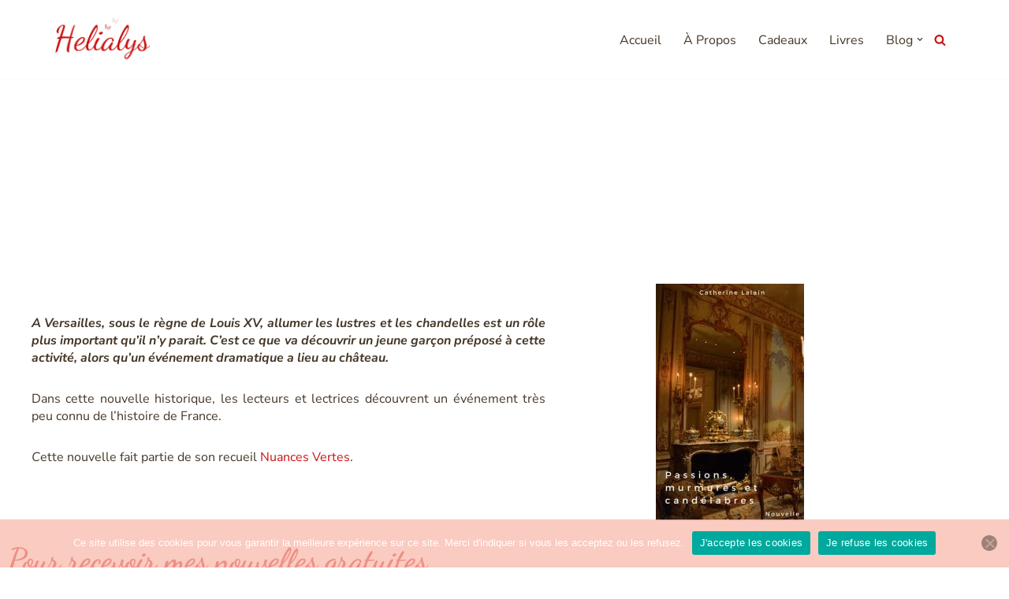

--- FILE ---
content_type: text/html; charset=UTF-8
request_url: https://helialys.com/passions-murmures-et-candelabres/
body_size: 22256
content:
<!DOCTYPE html>
<html lang="fr-FR">

<head>
	
	<meta charset="UTF-8">
	<meta name="viewport" content="width=device-width, initial-scale=1, minimum-scale=1">
	<link rel="profile" href="https://gmpg.org/xfn/11">
			<link rel="pingback" href="">
		<meta name='robots' content='index, follow, max-image-preview:large, max-snippet:-1, max-video-preview:-1' />

	<!-- This site is optimized with the Yoast SEO plugin v26.7 - https://yoast.com/wordpress/plugins/seo/ -->
	<title>Passions, murmures et candélabres - Helialys</title>
	<link rel="canonical" href="https://helialys.com/passions-murmures-et-candelabres/" />
	<meta property="og:locale" content="fr_FR" />
	<meta property="og:type" content="article" />
	<meta property="og:title" content="Passions, murmures et candélabres - Helialys" />
	<meta property="og:description" content="Passions, murmures et candélabres A Versailles, sous le règne de Louis XV, allumer les lustres et les chandelles est un rôle plus important qu&rsquo;il n&rsquo;y parait. C&rsquo;est ce que va découvrir un jeune garçon préposé à cette activité, alors qu&rsquo;un événement dramatique a lieu au château. Dans cette nouvelle historique, les lecteurs et lectrices découvrent&hellip;&nbsp;Lire la suite &raquo;Passions, murmures et candélabres" />
	<meta property="og:url" content="https://helialys.com/passions-murmures-et-candelabres/" />
	<meta property="og:site_name" content="Helialys" />
	<meta property="article:publisher" content="https://www.facebook.com/mavieplusnaturelle" />
	<meta property="article:author" content="https://www.facebook.com/helialys" />
	<meta property="article:published_time" content="2022-11-03T09:17:46+00:00" />
	<meta property="article:modified_time" content="2025-01-29T17:29:34+00:00" />
	<meta property="og:image" content="https://helialys.com/wp-content/uploads/2022/11/Ebook-PMC.jpg" />
	<meta property="og:image:width" content="1080" />
	<meta property="og:image:height" content="1080" />
	<meta property="og:image:type" content="image/jpeg" />
	<meta name="author" content="Helialys" />
	<meta name="twitter:card" content="summary_large_image" />
	<meta name="twitter:label1" content="Écrit par" />
	<meta name="twitter:data1" content="Helialys" />
	<meta name="twitter:label2" content="Durée de lecture estimée" />
	<meta name="twitter:data2" content="2 minutes" />
	<script type="application/ld+json" class="yoast-schema-graph">{"@context":"https://schema.org","@graph":[{"@type":"Article","@id":"https://helialys.com/passions-murmures-et-candelabres/#article","isPartOf":{"@id":"https://helialys.com/passions-murmures-et-candelabres/"},"author":{"name":"Helialys","@id":"https://helialys.com/#/schema/person/faa4b5dc389616aec35fb93e135365cf"},"headline":"Passions, murmures et candélabres","datePublished":"2022-11-03T09:17:46+00:00","dateModified":"2025-01-29T17:29:34+00:00","mainEntityOfPage":{"@id":"https://helialys.com/passions-murmures-et-candelabres/"},"wordCount":214,"publisher":{"@id":"https://helialys.com/#organization"},"image":{"@id":"https://helialys.com/passions-murmures-et-candelabres/#primaryimage"},"thumbnailUrl":"https://helialys.com/wp-content/uploads/2022/11/Ebook-PMC.jpg","articleSection":["Mes livres"],"inLanguage":"fr-FR"},{"@type":"WebPage","@id":"https://helialys.com/passions-murmures-et-candelabres/","url":"https://helialys.com/passions-murmures-et-candelabres/","name":"Passions, murmures et candélabres - Helialys","isPartOf":{"@id":"https://helialys.com/#website"},"primaryImageOfPage":{"@id":"https://helialys.com/passions-murmures-et-candelabres/#primaryimage"},"image":{"@id":"https://helialys.com/passions-murmures-et-candelabres/#primaryimage"},"thumbnailUrl":"https://helialys.com/wp-content/uploads/2022/11/Ebook-PMC.jpg","datePublished":"2022-11-03T09:17:46+00:00","dateModified":"2025-01-29T17:29:34+00:00","breadcrumb":{"@id":"https://helialys.com/passions-murmures-et-candelabres/#breadcrumb"},"inLanguage":"fr-FR","potentialAction":[{"@type":"ReadAction","target":["https://helialys.com/passions-murmures-et-candelabres/"]}]},{"@type":"ImageObject","inLanguage":"fr-FR","@id":"https://helialys.com/passions-murmures-et-candelabres/#primaryimage","url":"https://helialys.com/wp-content/uploads/2022/11/Ebook-PMC.jpg","contentUrl":"https://helialys.com/wp-content/uploads/2022/11/Ebook-PMC.jpg","width":1080,"height":1080},{"@type":"BreadcrumbList","@id":"https://helialys.com/passions-murmures-et-candelabres/#breadcrumb","itemListElement":[{"@type":"ListItem","position":1,"name":"Accueil","item":"https://helialys.com/"},{"@type":"ListItem","position":2,"name":"Mes livres","item":"https://helialys.com/mes-recits/"},{"@type":"ListItem","position":3,"name":"Passions, murmures et candélabres"}]},{"@type":"WebSite","@id":"https://helialys.com/#website","url":"https://helialys.com/","name":"Helialys","description":"Agir contre le changement climatique","publisher":{"@id":"https://helialys.com/#organization"},"potentialAction":[{"@type":"SearchAction","target":{"@type":"EntryPoint","urlTemplate":"https://helialys.com/?s={search_term_string}"},"query-input":{"@type":"PropertyValueSpecification","valueRequired":true,"valueName":"search_term_string"}}],"inLanguage":"fr-FR"},{"@type":"Organization","@id":"https://helialys.com/#organization","name":"Helialys","url":"https://helialys.com/","logo":{"@type":"ImageObject","inLanguage":"fr-FR","@id":"https://helialys.com/#/schema/logo/image/","url":"","contentUrl":"","caption":"Helialys"},"image":{"@id":"https://helialys.com/#/schema/logo/image/"},"sameAs":["https://www.facebook.com/mavieplusnaturelle","https://www.linkedin.com/in/catherine-lalain/","https://www.pinterest.fr/catherinelalain","https://www.youtube.com/channel/UCT6NmwGe4ia-QVRkAN1qDdw?view_as=subscriber"]},{"@type":"Person","@id":"https://helialys.com/#/schema/person/faa4b5dc389616aec35fb93e135365cf","name":"Helialys","image":{"@type":"ImageObject","inLanguage":"fr-FR","@id":"https://helialys.com/#/schema/person/image/","url":"https://secure.gravatar.com/avatar/42be57c6af78e0aedf3365aec1b506dedaa43cd1167618f6da7b9ed0f407a701?s=96&d=blank&r=g","contentUrl":"https://secure.gravatar.com/avatar/42be57c6af78e0aedf3365aec1b506dedaa43cd1167618f6da7b9ed0f407a701?s=96&d=blank&r=g","caption":"Helialys"},"sameAs":["https://helialys.com","https://www.facebook.com/helialys","https://www.instagram.com/catherine_helialys/","https://www.youtube.com/channel/UCT6NmwGe4ia-QVRkAN1qDdw"]}]}</script>
	<!-- / Yoast SEO plugin. -->


<link rel='dns-prefetch' href='//fonts.googleapis.com' />
<link rel="alternate" type="application/rss+xml" title="Helialys &raquo; Flux" href="https://helialys.com/feed/" />
<link rel="alternate" type="application/rss+xml" title="Helialys &raquo; Flux des commentaires" href="https://helialys.com/comments/feed/" />
<link rel="alternate" type="application/rss+xml" title="Helialys &raquo; Passions, murmures et candélabres Flux des commentaires" href="https://helialys.com/passions-murmures-et-candelabres/feed/" />
<link rel="alternate" title="oEmbed (JSON)" type="application/json+oembed" href="https://helialys.com/wp-json/oembed/1.0/embed?url=https%3A%2F%2Fhelialys.com%2Fpassions-murmures-et-candelabres%2F" />
<link rel="alternate" title="oEmbed (XML)" type="text/xml+oembed" href="https://helialys.com/wp-json/oembed/1.0/embed?url=https%3A%2F%2Fhelialys.com%2Fpassions-murmures-et-candelabres%2F&#038;format=xml" />
		<!-- This site uses the Google Analytics by MonsterInsights plugin v9.11.1 - Using Analytics tracking - https://www.monsterinsights.com/ -->
							<script src="//www.googletagmanager.com/gtag/js?id=G-1PW7G2HHZ9"  data-cfasync="false" data-wpfc-render="false" async></script>
			<script data-cfasync="false" data-wpfc-render="false">
				var mi_version = '9.11.1';
				var mi_track_user = true;
				var mi_no_track_reason = '';
								var MonsterInsightsDefaultLocations = {"page_location":"https:\/\/helialys.com\/passions-murmures-et-candelabres\/"};
								if ( typeof MonsterInsightsPrivacyGuardFilter === 'function' ) {
					var MonsterInsightsLocations = (typeof MonsterInsightsExcludeQuery === 'object') ? MonsterInsightsPrivacyGuardFilter( MonsterInsightsExcludeQuery ) : MonsterInsightsPrivacyGuardFilter( MonsterInsightsDefaultLocations );
				} else {
					var MonsterInsightsLocations = (typeof MonsterInsightsExcludeQuery === 'object') ? MonsterInsightsExcludeQuery : MonsterInsightsDefaultLocations;
				}

								var disableStrs = [
										'ga-disable-G-1PW7G2HHZ9',
									];

				/* Function to detect opted out users */
				function __gtagTrackerIsOptedOut() {
					for (var index = 0; index < disableStrs.length; index++) {
						if (document.cookie.indexOf(disableStrs[index] + '=true') > -1) {
							return true;
						}
					}

					return false;
				}

				/* Disable tracking if the opt-out cookie exists. */
				if (__gtagTrackerIsOptedOut()) {
					for (var index = 0; index < disableStrs.length; index++) {
						window[disableStrs[index]] = true;
					}
				}

				/* Opt-out function */
				function __gtagTrackerOptout() {
					for (var index = 0; index < disableStrs.length; index++) {
						document.cookie = disableStrs[index] + '=true; expires=Thu, 31 Dec 2099 23:59:59 UTC; path=/';
						window[disableStrs[index]] = true;
					}
				}

				if ('undefined' === typeof gaOptout) {
					function gaOptout() {
						__gtagTrackerOptout();
					}
				}
								window.dataLayer = window.dataLayer || [];

				window.MonsterInsightsDualTracker = {
					helpers: {},
					trackers: {},
				};
				if (mi_track_user) {
					function __gtagDataLayer() {
						dataLayer.push(arguments);
					}

					function __gtagTracker(type, name, parameters) {
						if (!parameters) {
							parameters = {};
						}

						if (parameters.send_to) {
							__gtagDataLayer.apply(null, arguments);
							return;
						}

						if (type === 'event') {
														parameters.send_to = monsterinsights_frontend.v4_id;
							var hookName = name;
							if (typeof parameters['event_category'] !== 'undefined') {
								hookName = parameters['event_category'] + ':' + name;
							}

							if (typeof MonsterInsightsDualTracker.trackers[hookName] !== 'undefined') {
								MonsterInsightsDualTracker.trackers[hookName](parameters);
							} else {
								__gtagDataLayer('event', name, parameters);
							}
							
						} else {
							__gtagDataLayer.apply(null, arguments);
						}
					}

					__gtagTracker('js', new Date());
					__gtagTracker('set', {
						'developer_id.dZGIzZG': true,
											});
					if ( MonsterInsightsLocations.page_location ) {
						__gtagTracker('set', MonsterInsightsLocations);
					}
										__gtagTracker('config', 'G-1PW7G2HHZ9', {"forceSSL":"true","link_attribution":"true"} );
										window.gtag = __gtagTracker;										(function () {
						/* https://developers.google.com/analytics/devguides/collection/analyticsjs/ */
						/* ga and __gaTracker compatibility shim. */
						var noopfn = function () {
							return null;
						};
						var newtracker = function () {
							return new Tracker();
						};
						var Tracker = function () {
							return null;
						};
						var p = Tracker.prototype;
						p.get = noopfn;
						p.set = noopfn;
						p.send = function () {
							var args = Array.prototype.slice.call(arguments);
							args.unshift('send');
							__gaTracker.apply(null, args);
						};
						var __gaTracker = function () {
							var len = arguments.length;
							if (len === 0) {
								return;
							}
							var f = arguments[len - 1];
							if (typeof f !== 'object' || f === null || typeof f.hitCallback !== 'function') {
								if ('send' === arguments[0]) {
									var hitConverted, hitObject = false, action;
									if ('event' === arguments[1]) {
										if ('undefined' !== typeof arguments[3]) {
											hitObject = {
												'eventAction': arguments[3],
												'eventCategory': arguments[2],
												'eventLabel': arguments[4],
												'value': arguments[5] ? arguments[5] : 1,
											}
										}
									}
									if ('pageview' === arguments[1]) {
										if ('undefined' !== typeof arguments[2]) {
											hitObject = {
												'eventAction': 'page_view',
												'page_path': arguments[2],
											}
										}
									}
									if (typeof arguments[2] === 'object') {
										hitObject = arguments[2];
									}
									if (typeof arguments[5] === 'object') {
										Object.assign(hitObject, arguments[5]);
									}
									if ('undefined' !== typeof arguments[1].hitType) {
										hitObject = arguments[1];
										if ('pageview' === hitObject.hitType) {
											hitObject.eventAction = 'page_view';
										}
									}
									if (hitObject) {
										action = 'timing' === arguments[1].hitType ? 'timing_complete' : hitObject.eventAction;
										hitConverted = mapArgs(hitObject);
										__gtagTracker('event', action, hitConverted);
									}
								}
								return;
							}

							function mapArgs(args) {
								var arg, hit = {};
								var gaMap = {
									'eventCategory': 'event_category',
									'eventAction': 'event_action',
									'eventLabel': 'event_label',
									'eventValue': 'event_value',
									'nonInteraction': 'non_interaction',
									'timingCategory': 'event_category',
									'timingVar': 'name',
									'timingValue': 'value',
									'timingLabel': 'event_label',
									'page': 'page_path',
									'location': 'page_location',
									'title': 'page_title',
									'referrer' : 'page_referrer',
								};
								for (arg in args) {
																		if (!(!args.hasOwnProperty(arg) || !gaMap.hasOwnProperty(arg))) {
										hit[gaMap[arg]] = args[arg];
									} else {
										hit[arg] = args[arg];
									}
								}
								return hit;
							}

							try {
								f.hitCallback();
							} catch (ex) {
							}
						};
						__gaTracker.create = newtracker;
						__gaTracker.getByName = newtracker;
						__gaTracker.getAll = function () {
							return [];
						};
						__gaTracker.remove = noopfn;
						__gaTracker.loaded = true;
						window['__gaTracker'] = __gaTracker;
					})();
									} else {
										console.log("");
					(function () {
						function __gtagTracker() {
							return null;
						}

						window['__gtagTracker'] = __gtagTracker;
						window['gtag'] = __gtagTracker;
					})();
									}
			</script>
							<!-- / Google Analytics by MonsterInsights -->
		<style id='wp-img-auto-sizes-contain-inline-css'>
img:is([sizes=auto i],[sizes^="auto," i]){contain-intrinsic-size:3000px 1500px}
/*# sourceURL=wp-img-auto-sizes-contain-inline-css */
</style>
<style id='wp-emoji-styles-inline-css'>

	img.wp-smiley, img.emoji {
		display: inline !important;
		border: none !important;
		box-shadow: none !important;
		height: 1em !important;
		width: 1em !important;
		margin: 0 0.07em !important;
		vertical-align: -0.1em !important;
		background: none !important;
		padding: 0 !important;
	}
/*# sourceURL=wp-emoji-styles-inline-css */
</style>
<link rel='stylesheet' id='cookie-notice-front-css' href='https://helialys.com/wp-content/plugins/cookie-notice/css/front.min.css?ver=2.5.11' media='all' />
<link rel='stylesheet' id='mailerlite_forms.css-css' href='https://helialys.com/wp-content/plugins/official-mailerlite-sign-up-forms/assets/css/mailerlite_forms.css?ver=1.7.18' media='all' />
<link rel='stylesheet' id='neve-style-css' href='https://helialys.com/wp-content/themes/neve/style-main-new.min.css?ver=4.2.2' media='all' />
<style id='neve-style-inline-css'>
.is-menu-sidebar .header-menu-sidebar { visibility: visible; }.is-menu-sidebar.menu_sidebar_slide_left .header-menu-sidebar { transform: translate3d(0, 0, 0); left: 0; }.is-menu-sidebar.menu_sidebar_slide_right .header-menu-sidebar { transform: translate3d(0, 0, 0); right: 0; }.is-menu-sidebar.menu_sidebar_pull_right .header-menu-sidebar, .is-menu-sidebar.menu_sidebar_pull_left .header-menu-sidebar { transform: translateX(0); }.is-menu-sidebar.menu_sidebar_dropdown .header-menu-sidebar { height: auto; }.is-menu-sidebar.menu_sidebar_dropdown .header-menu-sidebar-inner { max-height: 400px; padding: 20px 0; }.is-menu-sidebar.menu_sidebar_full_canvas .header-menu-sidebar { opacity: 1; }.header-menu-sidebar .menu-item-nav-search:not(.floating) { pointer-events: none; }.header-menu-sidebar .menu-item-nav-search .is-menu-sidebar { pointer-events: unset; }@media screen and (max-width: 960px) { .builder-item.cr .item--inner { --textalign: center; --justify: center; } }
.nv-meta-list li.meta:not(:last-child):after { content:"/" }.nv-meta-list .no-mobile{
			display:none;
		}.nv-meta-list li.last::after{
			content: ""!important;
		}@media (min-width: 769px) {
			.nv-meta-list .no-mobile {
				display: inline-block;
			}
			.nv-meta-list li.last:not(:last-child)::after {
		 		content: "/" !important;
			}
		}
 :root{ --container: 748px;--postwidth:50%; --primarybtnbg: #453627; --secondarybtnbg: #ca1212; --primarybtnhoverbg: #ca1212; --secondarybtnhoverbg: #453627; --primarybtncolor: #ffffff; --secondarybtncolor: #ffffff; --primarybtnhovercolor: #ffffff; --secondarybtnhovercolor: #ffffff;--primarybtnborderradius:50px;--secondarybtnborderradius:50px;--secondarybtnborderwidth:1px;--btnpadding:13px 15px;--primarybtnpadding:13px 15px;--secondarybtnpadding:calc(13px - 1px) calc(15px - 1px); --bodyfontfamily: "Nunito Sans"; --bodyfontsize: 15px; --bodylineheight: 1.6; --bodyletterspacing: 0px; --bodyfontweight: 400; --headingsfontfamily: "Nunito Sans"; --h1fontsize: 36px; --h1fontweight: 700; --h1lineheight: 1.2; --h1letterspacing: 0px; --h1texttransform: none; --h2fontsize: 28px; --h2fontweight: 700; --h2lineheight: 1.3; --h2letterspacing: 0px; --h2texttransform: none; --h3fontsize: 24px; --h3fontweight: 700; --h3lineheight: 1.4; --h3letterspacing: 0px; --h3texttransform: none; --h4fontsize: 20px; --h4fontweight: 700; --h4lineheight: 1.6; --h4letterspacing: 0px; --h4texttransform: none; --h5fontsize: 16px; --h5fontweight: 700; --h5lineheight: 1.6; --h5letterspacing: 0px; --h5texttransform: none; --h6fontsize: 14px; --h6fontweight: 700; --h6lineheight: 1.6; --h6letterspacing: 0px; --h6texttransform: none;--formfieldborderwidth:2px;--formfieldborderradius:3px; --formfieldbgcolor: var(--nv-site-bg); --formfieldbordercolor: #dddddd; --formfieldcolor: var(--nv-text-color);--formfieldpadding:10px 12px; } .nv-index-posts{ --borderradius:0px; } .has-neve-button-color-color{ color: #453627!important; } .has-neve-button-color-background-color{ background-color: #453627!important; } .single-post-container .alignfull > [class*="__inner-container"], .single-post-container .alignwide > [class*="__inner-container"]{ max-width:718px } .nv-meta-list{ --avatarsize: 20px; } .single .nv-meta-list{ --avatarsize: 20px; } .blog .blog-entry-title, .archive .blog-entry-title{ --texttransform: none; } .neve-main{ --boxshadow:0 16px 38px -12px rgba(0,0,0,0.56), 0 4px 25px 0 rgba(0,0,0,0.12), 0 8px 10px -5px rgba(0,0,0,0.2); } .nv-post-cover{ --height: 250px;--padding:40px 15px;--justify: flex-start; --textalign: left; --valign: center; } .nv-post-cover .nv-title-meta-wrap, .nv-page-title-wrap, .entry-header{ --textalign: left; } .nv-is-boxed.nv-title-meta-wrap{ --padding:40px 15px; --bgcolor: var(--nv-dark-bg); } .nv-overlay{ --opacity: 50; --blendmode: normal; } .nv-is-boxed.nv-comments-wrap{ --padding:20px; } .nv-is-boxed.comment-respond{ --padding:20px; } .single:not(.single-product), .page{ --c-vspace:0 0 0 0;; } .scroll-to-top{ --color: var(--nv-text-dark-bg);--padding:8px 10px; --borderradius: 3px; --bgcolor: var(--nv-primary-accent); --hovercolor: var(--nv-text-dark-bg); --hoverbgcolor: var(--nv-primary-accent);--size:16px; } .global-styled{ --bgcolor: var(--nv-site-bg); } .header-top{ --rowbcolor: var(--nv-light-bg); --color: var(--nv-text-color); --bgcolor: var(--nv-site-bg); } .header-main{ --rowbcolor: var(--nv-light-bg); --color: #453627; --bgcolor: #ffffff; } .header-bottom{ --rowbcolor: var(--nv-light-bg); --color: var(--nv-text-color); --bgcolor: var(--nv-site-bg); } .header-menu-sidebar-bg{ --justify: flex-start; --textalign: left;--flexg: 1;--wrapdropdownwidth: auto; --color: #453627; --bgcolor: #ffffff; } .header-menu-sidebar{ width: 1000px; } .builder-item--logo{ --maxwidth: 120px; --color: #453627; --fs: 24px;--padding:10px 0;--margin:0; --textalign: left;--justify: flex-start; } .builder-item--nav-icon,.header-menu-sidebar .close-sidebar-panel .navbar-toggle{ --bgcolor: #453627; --color: #ffffff; } .builder-item--nav-icon{ --label-margin:0 5px 0 0;;--padding:10px 15px;--margin:0; } .builder-item--primary-menu{ --color: #453627; --hovercolor: #f9baad; --hovertextcolor: var(--nv-text-color); --activecolor: #ca1212; --spacing: 20px; --height: 25px;--padding:0;--margin:0; --fontfamily: "Nunito Sans"; --fontsize: 1em; --lineheight: 1.6em; --letterspacing: 0px; --fontweight: 500; --texttransform: none; --iconsize: 1em; } .hfg-is-group.has-primary-menu .inherit-ff{ --inheritedff: Nunito Sans; --inheritedfw: 500; } .builder-item--header_search_responsive{ --iconsize: 15px; --formfieldfontsize: 14px;--formfieldborderwidth:2px;--formfieldborderradius:2px; --height: 40px;--padding:0 10px;--margin:0; } .footer-top-inner .row{ grid-template-columns:repeat(4, 1fr); --valign: flex-start; } .footer-top{ --rowbcolor: var(--nv-light-bg); --color: var(--nv-site-bg); --bgcolor: #453627; } .footer-main-inner .row{ grid-template-columns:1fr 1fr 1fr; --valign: flex-start; } .footer-main{ --rowbcolor: var(--nv-light-bg); --color: var(--nv-text-color); --bgcolor: rgba(250,185,172,0.3); } .footer-bottom-inner .row{ grid-template-columns:1fr 1fr 1fr; --valign: flex-start; } .footer-bottom{ --rowbcolor: var(--nv-light-bg); --color: #ffffff; --bgcolor: rgba(250,185,172,0.3); } .builder-item--footer-two-widgets{ --padding:0;--margin:0; --textalign: center;--justify: center; } .builder-item--footer-three-widgets{ --padding:0;--margin:0; --textalign: center;--justify: center; } .builder-item--footer-four-widgets{ --padding:0;--margin:0; --textalign: center;--justify: center; } @media(min-width: 576px){ :root{ --container: 992px;--postwidth:100%;--btnpadding:13px 15px;--primarybtnpadding:13px 15px;--secondarybtnpadding:calc(13px - 1px) calc(15px - 1px); --bodyfontsize: 16px; --bodylineheight: 1.6; --bodyletterspacing: 0px; --h1fontsize: 38px; --h1lineheight: 1.2; --h1letterspacing: 0px; --h2fontsize: 30px; --h2lineheight: 1.2; --h2letterspacing: 0px; --h3fontsize: 26px; --h3lineheight: 1.4; --h3letterspacing: 0px; --h4fontsize: 22px; --h4lineheight: 1.5; --h4letterspacing: 0px; --h5fontsize: 18px; --h5lineheight: 1.6; --h5letterspacing: 0px; --h6fontsize: 14px; --h6lineheight: 1.6; --h6letterspacing: 0px; } .single-post-container .alignfull > [class*="__inner-container"], .single-post-container .alignwide > [class*="__inner-container"]{ max-width:962px } .nv-meta-list{ --avatarsize: 20px; } .single .nv-meta-list{ --avatarsize: 20px; } .nv-post-cover{ --height: 320px;--padding:60px 30px;--justify: flex-start; --textalign: left; --valign: center; } .nv-post-cover .nv-title-meta-wrap, .nv-page-title-wrap, .entry-header{ --textalign: left; } .nv-is-boxed.nv-title-meta-wrap{ --padding:60px 30px; } .nv-is-boxed.nv-comments-wrap{ --padding:30px; } .nv-is-boxed.comment-respond{ --padding:30px; } .single:not(.single-product), .page{ --c-vspace:0 0 0 0;; } .scroll-to-top{ --padding:8px 10px;--size:16px; } .header-menu-sidebar-bg{ --justify: flex-start; --textalign: left;--flexg: 1;--wrapdropdownwidth: auto; } .header-menu-sidebar{ width: 350px; } .builder-item--logo{ --maxwidth: 120px; --fs: 24px;--padding:10px 0;--margin:0; --textalign: left;--justify: flex-start; } .builder-item--nav-icon{ --label-margin:0 5px 0 0;;--padding:10px 15px;--margin:0; } .builder-item--primary-menu{ --spacing: 20px; --height: 25px;--padding:0;--margin:0; --fontsize: 1em; --lineheight: 1.6em; --letterspacing: 0px; --iconsize: 1em; } .builder-item--header_search_responsive{ --formfieldfontsize: 14px;--formfieldborderwidth:2px;--formfieldborderradius:2px; --height: 40px;--padding:0 10px;--margin:0; } .builder-item--footer-two-widgets{ --padding:0;--margin:0; --textalign: center;--justify: center; } .builder-item--footer-three-widgets{ --padding:0;--margin:0; --textalign: center;--justify: center; } .builder-item--footer-four-widgets{ --padding:0;--margin:0; --textalign: center;--justify: center; } }@media(min-width: 960px){ :root{ --container: 1170px;--postwidth:33.333333333333%;--btnpadding:13px 15px;--primarybtnpadding:13px 15px;--secondarybtnpadding:calc(13px - 1px) calc(15px - 1px); --bodyfontsize: 16px; --bodylineheight: 1.7; --bodyletterspacing: 0px; --h1fontsize: 40px; --h1lineheight: 1.1; --h1letterspacing: 0px; --h2fontsize: 32px; --h2lineheight: 1.2; --h2letterspacing: 0px; --h3fontsize: 28px; --h3lineheight: 1.4; --h3letterspacing: 0px; --h4fontsize: 24px; --h4lineheight: 1.5; --h4letterspacing: 0px; --h5fontsize: 20px; --h5lineheight: 1.6; --h5letterspacing: 0px; --h6fontsize: 16px; --h6lineheight: 1.6; --h6letterspacing: 0px; } body:not(.single):not(.archive):not(.blog):not(.search):not(.error404) .neve-main > .container .col, body.post-type-archive-course .neve-main > .container .col, body.post-type-archive-llms_membership .neve-main > .container .col{ max-width: 100%; } body:not(.single):not(.archive):not(.blog):not(.search):not(.error404) .nv-sidebar-wrap, body.post-type-archive-course .nv-sidebar-wrap, body.post-type-archive-llms_membership .nv-sidebar-wrap{ max-width: 0%; } .neve-main > .archive-container .nv-index-posts.col{ max-width: 100%; } .neve-main > .archive-container .nv-sidebar-wrap{ max-width: 0%; } .neve-main > .single-post-container .nv-single-post-wrap.col{ max-width: 60%; } .single-post-container .alignfull > [class*="__inner-container"], .single-post-container .alignwide > [class*="__inner-container"]{ max-width:672px } .container-fluid.single-post-container .alignfull > [class*="__inner-container"], .container-fluid.single-post-container .alignwide > [class*="__inner-container"]{ max-width:calc(60% + 15px) } .neve-main > .single-post-container .nv-sidebar-wrap{ max-width: 40%; } .nv-meta-list{ --avatarsize: 20px; } .single .nv-meta-list{ --avatarsize: 20px; } .nv-post-cover{ --height: 400px;--padding:60px 40px;--justify: flex-start; --textalign: left; --valign: center; } .nv-post-cover .nv-title-meta-wrap, .nv-page-title-wrap, .entry-header{ --textalign: left; } .nv-is-boxed.nv-title-meta-wrap{ --padding:60px 40px; } .nv-is-boxed.nv-comments-wrap{ --padding:40px; } .nv-is-boxed.comment-respond{ --padding:40px; } .single:not(.single-product), .page{ --c-vspace:0 0 0 0;; } .scroll-to-top{ --padding:8px 10px;--size:16px; } .header-main{ --height:100px; } .header-menu-sidebar-bg{ --justify: flex-start; --textalign: left;--flexg: 1;--wrapdropdownwidth: auto; } .header-menu-sidebar{ width: 350px; } .builder-item--logo{ --maxwidth: 120px; --fs: 24px;--padding:10px 0;--margin:0; --textalign: left;--justify: flex-start; } .builder-item--nav-icon{ --label-margin:0 5px 0 0;;--padding:10px 15px;--margin:0; } .builder-item--primary-menu{ --spacing: 20px; --height: 30px;--padding:0;--margin:0; --fontsize: 1em; --lineheight: 2em; --letterspacing: 0px; --iconsize: 1em; } .builder-item--header_search_responsive{ --formfieldfontsize: 14px;--formfieldborderwidth:2px;--formfieldborderradius:2px; --height: 40px;--padding:0 10px;--margin:0; } .builder-item--footer-two-widgets{ --padding:0;--margin:0; --textalign: center;--justify: center; } .builder-item--footer-three-widgets{ --padding:0;--margin:0; --textalign: center;--justify: center; } .builder-item--footer-four-widgets{ --padding:0;--margin:0; --textalign: center;--justify: center; } }.nv-content-wrap .elementor a:not(.button):not(.wp-block-file__button){ text-decoration: none; }.scroll-to-top {right: 20px; border: none; position: fixed; bottom: 30px; display: none; opacity: 0; visibility: hidden; transition: opacity 0.3s ease-in-out, visibility 0.3s ease-in-out; align-items: center; justify-content: center; z-index: 999; } @supports (-webkit-overflow-scrolling: touch) { .scroll-to-top { bottom: 74px; } } .scroll-to-top.image { background-position: center; } .scroll-to-top .scroll-to-top-image { width: 100%; height: 100%; } .scroll-to-top .scroll-to-top-label { margin: 0; padding: 5px; } .scroll-to-top:hover { text-decoration: none; } .scroll-to-top.scroll-to-top-left {left: 20px; right: unset;} .scroll-to-top.scroll-show-mobile { display: flex; } @media (min-width: 960px) { .scroll-to-top { display: flex; } }.scroll-to-top { color: var(--color); padding: var(--padding); border-radius: var(--borderradius); background: var(--bgcolor); } .scroll-to-top:hover, .scroll-to-top:focus { color: var(--hovercolor); background: var(--hoverbgcolor); } .scroll-to-top-icon, .scroll-to-top.image .scroll-to-top-image { width: var(--size); height: var(--size); } .scroll-to-top-image { background-image: var(--bgimage); background-size: cover; }:root{--nv-primary-accent:#2f5aae;--nv-secondary-accent:#2f5aae;--nv-site-bg:#ffffff;--nv-light-bg:#f4f5f7;--nv-dark-bg:#121212;--nv-text-color:#272626;--nv-text-dark-bg:#ffffff;--nv-c-1:#9463ae;--nv-c-2:#be574b;--nv-fallback-ff:Arial, Helvetica, sans-serif;}
:root{--e-global-color-nvprimaryaccent:#2f5aae;--e-global-color-nvsecondaryaccent:#2f5aae;--e-global-color-nvsitebg:#ffffff;--e-global-color-nvlightbg:#f4f5f7;--e-global-color-nvdarkbg:#121212;--e-global-color-nvtextcolor:#272626;--e-global-color-nvtextdarkbg:#ffffff;--e-global-color-nvc1:#9463ae;--e-global-color-nvc2:#be574b;}
/*# sourceURL=neve-style-inline-css */
</style>
<link rel='stylesheet' id='elementor-icons-css' href='https://helialys.com/wp-content/plugins/elementor/assets/lib/eicons/css/elementor-icons.min.css?ver=5.45.0' media='all' />
<link rel='stylesheet' id='elementor-frontend-css' href='https://helialys.com/wp-content/plugins/elementor/assets/css/frontend.min.css?ver=3.34.1' media='all' />
<link rel='stylesheet' id='elementor-post-28-css' href='https://helialys.com/wp-content/uploads/elementor/css/post-28.css?ver=1767975349' media='all' />
<link rel='stylesheet' id='widget-heading-css' href='https://helialys.com/wp-content/plugins/elementor/assets/css/widget-heading.min.css?ver=3.34.1' media='all' />
<link rel='stylesheet' id='widget-spacer-css' href='https://helialys.com/wp-content/plugins/elementor/assets/css/widget-spacer.min.css?ver=3.34.1' media='all' />
<link rel='stylesheet' id='widget-image-css' href='https://helialys.com/wp-content/plugins/elementor/assets/css/widget-image.min.css?ver=3.34.1' media='all' />
<link rel='stylesheet' id='swiper-css' href='https://helialys.com/wp-content/plugins/elementor/assets/lib/swiper/v8/css/swiper.min.css?ver=8.4.5' media='all' />
<link rel='stylesheet' id='e-swiper-css' href='https://helialys.com/wp-content/plugins/elementor/assets/css/conditionals/e-swiper.min.css?ver=3.34.1' media='all' />
<link rel='stylesheet' id='elementor-post-15103-css' href='https://helialys.com/wp-content/uploads/elementor/css/post-15103.css?ver=1768004059' media='all' />
<link rel='stylesheet' id='eael-general-css' href='https://helialys.com/wp-content/plugins/essential-addons-for-elementor-lite/assets/front-end/css/view/general.min.css?ver=6.5.5' media='all' />
<link rel='stylesheet' id='neve-google-font-nunito-sans-css' href='//fonts.googleapis.com/css?family=Nunito+Sans%3A500%2C400%2C700&#038;display=swap&#038;ver=4.2.2' media='all' />
<link rel='stylesheet' id='elementor-gf-local-nunitosans-css' href='https://helialys.com/wp-content/uploads/elementor/google-fonts/css/nunitosans.css?ver=1742466387' media='all' />
<link rel='stylesheet' id='elementor-gf-local-dancingscript-css' href='https://helialys.com/wp-content/uploads/elementor/google-fonts/css/dancingscript.css?ver=1742466389' media='all' />
<script src="https://helialys.com/wp-content/plugins/google-analytics-for-wordpress/assets/js/frontend-gtag.min.js?ver=9.11.1" id="monsterinsights-frontend-script-js" async data-wp-strategy="async"></script>
<script data-cfasync="false" data-wpfc-render="false" id='monsterinsights-frontend-script-js-extra'>var monsterinsights_frontend = {"js_events_tracking":"true","download_extensions":"doc,pdf,ppt,zip,xls,docx,pptx,xlsx","inbound_paths":"[{\"path\":\"\\\/go\\\/\",\"label\":\"affiliate\"},{\"path\":\"\\\/recommend\\\/\",\"label\":\"affiliate\"}]","home_url":"https:\/\/helialys.com","hash_tracking":"false","v4_id":"G-1PW7G2HHZ9"};</script>
<script src="https://helialys.com/wp-content/plugins/1and1-wordpress-assistant/js/cookies.js?ver=b6f40ce1e57f28acea3255b69a3c0465" id="1and1-wp-cookies-js"></script>
<script src="https://helialys.com/wp-includes/js/jquery/jquery.min.js?ver=3.7.1" id="jquery-core-js"></script>
<script src="https://helialys.com/wp-includes/js/jquery/jquery-migrate.min.js?ver=3.4.1" id="jquery-migrate-js"></script>
<link rel="https://api.w.org/" href="https://helialys.com/wp-json/" /><link rel="alternate" title="JSON" type="application/json" href="https://helialys.com/wp-json/wp/v2/posts/15103" /><link rel="EditURI" type="application/rsd+xml" title="RSD" href="https://helialys.com/xmlrpc.php?rsd" />
        <!-- MailerLite Universal -->
        <script>
            (function(w,d,e,u,f,l,n){w[f]=w[f]||function(){(w[f].q=w[f].q||[])
                .push(arguments);},l=d.createElement(e),l.async=1,l.src=u,
                n=d.getElementsByTagName(e)[0],n.parentNode.insertBefore(l,n);})
            (window,document,'script','https://assets.mailerlite.com/js/universal.js','ml');
            ml('account', '542814');
            ml('enablePopups', true);
        </script>
        <!-- End MailerLite Universal -->
        <!--Customizer CSS--> 
<style type="text/css">
</style> 
<!--/Customizer CSS-->
<meta name="generator" content="Elementor 3.34.1; features: additional_custom_breakpoints; settings: css_print_method-external, google_font-enabled, font_display-auto">
			<style>
				.e-con.e-parent:nth-of-type(n+4):not(.e-lazyloaded):not(.e-no-lazyload),
				.e-con.e-parent:nth-of-type(n+4):not(.e-lazyloaded):not(.e-no-lazyload) * {
					background-image: none !important;
				}
				@media screen and (max-height: 1024px) {
					.e-con.e-parent:nth-of-type(n+3):not(.e-lazyloaded):not(.e-no-lazyload),
					.e-con.e-parent:nth-of-type(n+3):not(.e-lazyloaded):not(.e-no-lazyload) * {
						background-image: none !important;
					}
				}
				@media screen and (max-height: 640px) {
					.e-con.e-parent:nth-of-type(n+2):not(.e-lazyloaded):not(.e-no-lazyload),
					.e-con.e-parent:nth-of-type(n+2):not(.e-lazyloaded):not(.e-no-lazyload) * {
						background-image: none !important;
					}
				}
			</style>
			<link rel="icon" href="https://helialys.com/wp-content/uploads/2020/10/H-60x60.png" sizes="32x32" />
<link rel="icon" href="https://helialys.com/wp-content/uploads/2020/10/H-300x300.png" sizes="192x192" />
<link rel="apple-touch-icon" href="https://helialys.com/wp-content/uploads/2020/10/H-300x300.png" />
<meta name="msapplication-TileImage" content="https://helialys.com/wp-content/uploads/2020/10/H-300x300.png" />

	</head>

<body data-rsssl=1  class="wp-singular post-template-default single single-post postid-15103 single-format-standard wp-custom-logo wp-theme-neve cookies-not-set eio-default  nv-blog-covers nv-sidebar-full-width menu_sidebar_slide_left elementor-default elementor-template-full-width elementor-kit-28 elementor-page elementor-page-15103" id="neve_body"  >
<div class="wrapper">
	
	<header class="header"  >
		<a class="neve-skip-link show-on-focus" href="#content" >
			Aller au contenu		</a>
		<div id="header-grid"  class="hfg_header site-header">
	
<nav class="header--row header-main hide-on-mobile hide-on-tablet layout-full-contained nv-navbar header--row"
	data-row-id="main" data-show-on="desktop">

	<div
		class="header--row-inner header-main-inner">
		<div class="container">
			<div
				class="row row--wrapper"
				data-section="hfg_header_layout_main" >
				<div class="hfg-slot left"><div class="builder-item desktop-left"><div class="item--inner builder-item--logo"
		data-section="title_tagline"
		data-item-id="logo">
	
<div class="site-logo">
	<a class="brand" href="https://helialys.com/" aria-label="Helialys Agir contre le changement climatique" rel="home"><img width="491" height="261" src="https://helialys.com/wp-content/uploads/2021/02/Helialys-logo-bas-min.png" class="neve-site-logo skip-lazy" alt="Helialys logo" data-variant="logo" decoding="async" srcset="https://helialys.com/wp-content/uploads/2021/02/Helialys-logo-bas-min.png 491w, https://helialys.com/wp-content/uploads/2021/02/Helialys-logo-bas-min-300x159.png 300w" sizes="(max-width: 491px) 100vw, 491px" /></a></div>
	</div>

</div></div><div class="hfg-slot right"><div class="builder-item has-nav hfg-is-group has-primary-menu"><div class="item--inner builder-item--primary-menu has_menu"
		data-section="header_menu_primary"
		data-item-id="primary-menu">
	<div class="nv-nav-wrap">
	<div role="navigation" class="nav-menu-primary style-border-top m-style"
			aria-label="Menu principal">

		<ul id="nv-primary-navigation-main" class="primary-menu-ul nav-ul menu-desktop"><li id="menu-item-9511" class="menu-item menu-item-type-post_type menu-item-object-page menu-item-home menu-item-9511"><div class="wrap"><a href="https://helialys.com/">Accueil</a></div></li>
<li id="menu-item-9508" class="menu-item menu-item-type-post_type menu-item-object-page menu-item-9508"><div class="wrap"><a href="https://helialys.com/qui-se-cache-derriere-helialys/">À Propos</a></div></li>
<li id="menu-item-9506" class="menu-item menu-item-type-post_type menu-item-object-page menu-item-9506"><div class="wrap"><a href="https://helialys.com/ressources-gratuites/">Cadeaux</a></div></li>
<li id="menu-item-16687" class="menu-item menu-item-type-post_type menu-item-object-page menu-item-16687"><div class="wrap"><a href="https://helialys.com/livres/">Livres</a></div></li>
<li id="menu-item-9510" class="menu-item menu-item-type-post_type menu-item-object-page current_page_parent menu-item-has-children menu-item-9510"><div class="wrap"><a href="https://helialys.com/blog/"><span class="menu-item-title-wrap dd-title">Blog</span></a><div role="button" aria-pressed="false" aria-label="Ouvrir le sous-menu" tabindex="0" class="caret-wrap caret 5" style="margin-left:5px;"><span class="caret"><svg fill="currentColor" aria-label="Liste déroulante" xmlns="http://www.w3.org/2000/svg" viewBox="0 0 448 512"><path d="M207.029 381.476L12.686 187.132c-9.373-9.373-9.373-24.569 0-33.941l22.667-22.667c9.357-9.357 24.522-9.375 33.901-.04L224 284.505l154.745-154.021c9.379-9.335 24.544-9.317 33.901.04l22.667 22.667c9.373 9.373 9.373 24.569 0 33.941L240.971 381.476c-9.373 9.372-24.569 9.372-33.942 0z"/></svg></span></div></div>
<ul class="sub-menu">
	<li id="menu-item-15598" class="menu-item menu-item-type-taxonomy menu-item-object-category current-post-ancestor current-menu-parent current-post-parent menu-item-15598"><div class="wrap"><a href="https://helialys.com/mes-recits/">Mes livres</a></div></li>
	<li id="menu-item-15594" class="menu-item menu-item-type-taxonomy menu-item-object-category menu-item-has-children menu-item-15594"><div class="wrap"><a href="https://helialys.com/ma-chaine-youtube/"><span class="menu-item-title-wrap dd-title">Ma chaine YouTube</span></a><div role="button" aria-pressed="false" aria-label="Ouvrir le sous-menu" tabindex="0" class="caret-wrap caret 7" style="margin-left:5px;"><span class="caret"><svg fill="currentColor" aria-label="Liste déroulante" xmlns="http://www.w3.org/2000/svg" viewBox="0 0 448 512"><path d="M207.029 381.476L12.686 187.132c-9.373-9.373-9.373-24.569 0-33.941l22.667-22.667c9.357-9.357 24.522-9.375 33.901-.04L224 284.505l154.745-154.021c9.379-9.335 24.544-9.317 33.901.04l22.667 22.667c9.373 9.373 9.373 24.569 0 33.941L240.971 381.476c-9.373 9.372-24.569 9.372-33.942 0z"/></svg></span></div></div>
	<ul class="sub-menu">
		<li id="menu-item-15595" class="menu-item menu-item-type-taxonomy menu-item-object-category menu-item-15595"><div class="wrap"><a href="https://helialys.com/ma-chaine-youtube/cafe-climat/">Café Climat Saison 1</a></div></li>
		<li id="menu-item-15596" class="menu-item menu-item-type-taxonomy menu-item-object-category menu-item-15596"><div class="wrap"><a href="https://helialys.com/ma-chaine-youtube/cafe-climat-saison-2/">Café Climat Saison 2</a></div></li>
	</ul>
</li>
	<li id="menu-item-15593" class="menu-item menu-item-type-taxonomy menu-item-object-category menu-item-15593"><div class="wrap"><a href="https://helialys.com/enjeu-climatique/">Enjeu Climatique</a></div></li>
	<li id="menu-item-15599" class="menu-item menu-item-type-taxonomy menu-item-object-category menu-item-has-children menu-item-15599"><div class="wrap"><a href="https://helialys.com/consommation/"><span class="menu-item-title-wrap dd-title">Mieux Consommer</span></a><div role="button" aria-pressed="false" aria-label="Ouvrir le sous-menu" tabindex="0" class="caret-wrap caret 11" style="margin-left:5px;"><span class="caret"><svg fill="currentColor" aria-label="Liste déroulante" xmlns="http://www.w3.org/2000/svg" viewBox="0 0 448 512"><path d="M207.029 381.476L12.686 187.132c-9.373-9.373-9.373-24.569 0-33.941l22.667-22.667c9.357-9.357 24.522-9.375 33.901-.04L224 284.505l154.745-154.021c9.379-9.335 24.544-9.317 33.901.04l22.667 22.667c9.373 9.373 9.373 24.569 0 33.941L240.971 381.476c-9.373 9.372-24.569 9.372-33.942 0z"/></svg></span></div></div>
	<ul class="sub-menu">
		<li id="menu-item-15586" class="menu-item menu-item-type-taxonomy menu-item-object-category menu-item-has-children menu-item-15586"><div class="wrap"><a href="https://helialys.com/cosmetique/"><span class="menu-item-title-wrap dd-title">Cosmétique</span></a><div role="button" aria-pressed="false" aria-label="Ouvrir le sous-menu" tabindex="0" class="caret-wrap caret 12" style="margin-left:5px;"><span class="caret"><svg fill="currentColor" aria-label="Liste déroulante" xmlns="http://www.w3.org/2000/svg" viewBox="0 0 448 512"><path d="M207.029 381.476L12.686 187.132c-9.373-9.373-9.373-24.569 0-33.941l22.667-22.667c9.357-9.357 24.522-9.375 33.901-.04L224 284.505l154.745-154.021c9.379-9.335 24.544-9.317 33.901.04l22.667 22.667c9.373 9.373 9.373 24.569 0 33.941L240.971 381.476c-9.373 9.372-24.569 9.372-33.942 0z"/></svg></span></div></div>
		<ul class="sub-menu">
			<li id="menu-item-15587" class="menu-item menu-item-type-taxonomy menu-item-object-category menu-item-15587"><div class="wrap"><a href="https://helialys.com/cosmetique/boite-a-outils/">Boite à outils</a></div></li>
			<li id="menu-item-15588" class="menu-item menu-item-type-taxonomy menu-item-object-category menu-item-15588"><div class="wrap"><a href="https://helialys.com/cosmetique/cheveux/">Cheveux</a></div></li>
			<li id="menu-item-15589" class="menu-item menu-item-type-taxonomy menu-item-object-category menu-item-15589"><div class="wrap"><a href="https://helialys.com/cosmetique/corps/">Corps</a></div></li>
			<li id="menu-item-15590" class="menu-item menu-item-type-taxonomy menu-item-object-category menu-item-15590"><div class="wrap"><a href="https://helialys.com/cosmetique/keferavec/">Kefèravec</a></div></li>
			<li id="menu-item-15591" class="menu-item menu-item-type-taxonomy menu-item-object-category menu-item-15591"><div class="wrap"><a href="https://helialys.com/cosmetique/visage/">Visage</a></div></li>
		</ul>
</li>
		<li id="menu-item-15592" class="menu-item menu-item-type-taxonomy menu-item-object-category menu-item-15592"><div class="wrap"><a href="https://helialys.com/cuisine/">Cuisine</a></div></li>
		<li id="menu-item-15597" class="menu-item menu-item-type-taxonomy menu-item-object-category menu-item-15597"><div class="wrap"><a href="https://helialys.com/menage/">Ménage</a></div></li>
	</ul>
</li>
</ul>
</li>
</ul>	</div>
</div>

	</div>

<div class="item--inner builder-item--header_search_responsive"
		data-section="header_search_responsive"
		data-item-id="header_search_responsive">
	<div class="nv-search-icon-component" >
	<div  class="menu-item-nav-search canvas">
		<a aria-label="Rechercher" href="#" class="nv-icon nv-search" >
				<svg width="15" height="15" viewBox="0 0 1792 1792" xmlns="http://www.w3.org/2000/svg"><path d="M1216 832q0-185-131.5-316.5t-316.5-131.5-316.5 131.5-131.5 316.5 131.5 316.5 316.5 131.5 316.5-131.5 131.5-316.5zm512 832q0 52-38 90t-90 38q-54 0-90-38l-343-342q-179 124-399 124-143 0-273.5-55.5t-225-150-150-225-55.5-273.5 55.5-273.5 150-225 225-150 273.5-55.5 273.5 55.5 225 150 150 225 55.5 273.5q0 220-124 399l343 343q37 37 37 90z" /></svg>
			</a>		<div class="nv-nav-search" aria-label="search">
			<div class="form-wrap container responsive-search">
				
<form role="search"
	method="get"
	class="search-form"
	action="https://helialys.com/">
	<label>
		<span class="screen-reader-text">Rechercher...</span>
	</label>
	<input type="search"
		class="search-field"
		aria-label="Rechercher"
		placeholder="Rechercher..."
		value=""
		name="s"/>
	<button type="submit"
			class="search-submit nv-submit"
			aria-label="Rechercher">
					<span class="nv-search-icon-wrap">
				<span class="nv-icon nv-search" >
				<svg width="15" height="15" viewBox="0 0 1792 1792" xmlns="http://www.w3.org/2000/svg"><path d="M1216 832q0-185-131.5-316.5t-316.5-131.5-316.5 131.5-131.5 316.5 131.5 316.5 316.5 131.5 316.5-131.5 131.5-316.5zm512 832q0 52-38 90t-90 38q-54 0-90-38l-343-342q-179 124-399 124-143 0-273.5-55.5t-225-150-150-225-55.5-273.5 55.5-273.5 150-225 225-150 273.5-55.5 273.5 55.5 225 150 150 225 55.5 273.5q0 220-124 399l343 343q37 37 37 90z" /></svg>
			</span>			</span>
			</button>
	</form>
			</div>
							<div class="close-container container responsive-search">
					<button  class="close-responsive-search" aria-label="Fermer"
												>
						<svg width="50" height="50" viewBox="0 0 20 20" fill="#555555"><path d="M14.95 6.46L11.41 10l3.54 3.54l-1.41 1.41L10 11.42l-3.53 3.53l-1.42-1.42L8.58 10L5.05 6.47l1.42-1.42L10 8.58l3.54-3.53z"/></svg>
					</button>
				</div>
					</div>
	</div>
</div>
	</div>

</div></div>							</div>
		</div>
	</div>
</nav>


<nav class="header--row header-main hide-on-desktop layout-full-contained nv-navbar header--row"
	data-row-id="main" data-show-on="mobile">

	<div
		class="header--row-inner header-main-inner">
		<div class="container">
			<div
				class="row row--wrapper"
				data-section="hfg_header_layout_main" >
				<div class="hfg-slot left"><div class="builder-item mobile-left tablet-left"><div class="item--inner builder-item--logo"
		data-section="title_tagline"
		data-item-id="logo">
	
<div class="site-logo">
	<a class="brand" href="https://helialys.com/" aria-label="Helialys Agir contre le changement climatique" rel="home"><img width="491" height="261" src="https://helialys.com/wp-content/uploads/2021/02/Helialys-logo-bas-min.png" class="neve-site-logo skip-lazy" alt="Helialys logo" data-variant="logo" decoding="async" srcset="https://helialys.com/wp-content/uploads/2021/02/Helialys-logo-bas-min.png 491w, https://helialys.com/wp-content/uploads/2021/02/Helialys-logo-bas-min-300x159.png 300w" sizes="(max-width: 491px) 100vw, 491px" /></a></div>
	</div>

</div></div><div class="hfg-slot right"><div class="builder-item mobile-right tablet-right"><div class="item--inner builder-item--nav-icon"
		data-section="header_menu_icon"
		data-item-id="nav-icon">
	<div class="menu-mobile-toggle item-button navbar-toggle-wrapper">
	<button type="button" class=" navbar-toggle"
			value="Menu de navigation"
					aria-label="Menu de navigation "
			aria-expanded="false" onclick="if('undefined' !== typeof toggleAriaClick ) { toggleAriaClick() }">
					<span class="bars">
				<span class="icon-bar"></span>
				<span class="icon-bar"></span>
				<span class="icon-bar"></span>
			</span>
					<span class="screen-reader-text">Menu de navigation</span>
	</button>
</div> <!--.navbar-toggle-wrapper-->


	</div>

</div></div>							</div>
		</div>
	</div>
</nav>

<div
		id="header-menu-sidebar" class="header-menu-sidebar tcb menu-sidebar-panel slide_left hfg-pe"
		data-row-id="sidebar">
	<div id="header-menu-sidebar-bg" class="header-menu-sidebar-bg">
				<div class="close-sidebar-panel navbar-toggle-wrapper">
			<button type="button" class="hamburger is-active  navbar-toggle active" 					value="Menu de navigation"
					aria-label="Menu de navigation "
					aria-expanded="false" onclick="if('undefined' !== typeof toggleAriaClick ) { toggleAriaClick() }">
								<span class="bars">
						<span class="icon-bar"></span>
						<span class="icon-bar"></span>
						<span class="icon-bar"></span>
					</span>
								<span class="screen-reader-text">
			Menu de navigation					</span>
			</button>
		</div>
					<div id="header-menu-sidebar-inner" class="header-menu-sidebar-inner tcb ">
						<div class="builder-item has-nav"><div class="item--inner builder-item--primary-menu has_menu"
		data-section="header_menu_primary"
		data-item-id="primary-menu">
	<div class="nv-nav-wrap">
	<div role="navigation" class="nav-menu-primary style-border-top m-style"
			aria-label="Menu principal">

		<ul id="nv-primary-navigation-sidebar" class="primary-menu-ul nav-ul menu-mobile"><li class="menu-item menu-item-type-post_type menu-item-object-page menu-item-home menu-item-9511"><div class="wrap"><a href="https://helialys.com/">Accueil</a></div></li>
<li class="menu-item menu-item-type-post_type menu-item-object-page menu-item-9508"><div class="wrap"><a href="https://helialys.com/qui-se-cache-derriere-helialys/">À Propos</a></div></li>
<li class="menu-item menu-item-type-post_type menu-item-object-page menu-item-9506"><div class="wrap"><a href="https://helialys.com/ressources-gratuites/">Cadeaux</a></div></li>
<li class="menu-item menu-item-type-post_type menu-item-object-page menu-item-16687"><div class="wrap"><a href="https://helialys.com/livres/">Livres</a></div></li>
<li class="menu-item menu-item-type-post_type menu-item-object-page current_page_parent menu-item-has-children menu-item-9510"><div class="wrap"><a href="https://helialys.com/blog/"><span class="menu-item-title-wrap dd-title">Blog</span></a><button tabindex="0" type="button" class="caret-wrap navbar-toggle 5 dropdown-open" style="margin-left:5px;"  aria-label="Permuter Blog"><span class="caret"><svg fill="currentColor" aria-label="Liste déroulante" xmlns="http://www.w3.org/2000/svg" viewBox="0 0 448 512"><path d="M207.029 381.476L12.686 187.132c-9.373-9.373-9.373-24.569 0-33.941l22.667-22.667c9.357-9.357 24.522-9.375 33.901-.04L224 284.505l154.745-154.021c9.379-9.335 24.544-9.317 33.901.04l22.667 22.667c9.373 9.373 9.373 24.569 0 33.941L240.971 381.476c-9.373 9.372-24.569 9.372-33.942 0z"/></svg></span></button></div>
<ul class="sub-menu dropdown-open">
	<li class="menu-item menu-item-type-taxonomy menu-item-object-category current-post-ancestor current-menu-parent current-post-parent menu-item-15598"><div class="wrap"><a href="https://helialys.com/mes-recits/">Mes livres</a></div></li>
	<li class="menu-item menu-item-type-taxonomy menu-item-object-category menu-item-has-children menu-item-15594"><div class="wrap"><a href="https://helialys.com/ma-chaine-youtube/"><span class="menu-item-title-wrap dd-title">Ma chaine YouTube</span></a><button tabindex="0" type="button" class="caret-wrap navbar-toggle 7 " style="margin-left:5px;"  aria-label="Permuter Ma chaine YouTube"><span class="caret"><svg fill="currentColor" aria-label="Liste déroulante" xmlns="http://www.w3.org/2000/svg" viewBox="0 0 448 512"><path d="M207.029 381.476L12.686 187.132c-9.373-9.373-9.373-24.569 0-33.941l22.667-22.667c9.357-9.357 24.522-9.375 33.901-.04L224 284.505l154.745-154.021c9.379-9.335 24.544-9.317 33.901.04l22.667 22.667c9.373 9.373 9.373 24.569 0 33.941L240.971 381.476c-9.373 9.372-24.569 9.372-33.942 0z"/></svg></span></button></div>
	<ul class="sub-menu">
		<li class="menu-item menu-item-type-taxonomy menu-item-object-category menu-item-15595"><div class="wrap"><a href="https://helialys.com/ma-chaine-youtube/cafe-climat/">Café Climat Saison 1</a></div></li>
		<li class="menu-item menu-item-type-taxonomy menu-item-object-category menu-item-15596"><div class="wrap"><a href="https://helialys.com/ma-chaine-youtube/cafe-climat-saison-2/">Café Climat Saison 2</a></div></li>
	</ul>
</li>
	<li class="menu-item menu-item-type-taxonomy menu-item-object-category menu-item-15593"><div class="wrap"><a href="https://helialys.com/enjeu-climatique/">Enjeu Climatique</a></div></li>
	<li class="menu-item menu-item-type-taxonomy menu-item-object-category menu-item-has-children menu-item-15599"><div class="wrap"><a href="https://helialys.com/consommation/"><span class="menu-item-title-wrap dd-title">Mieux Consommer</span></a><button tabindex="0" type="button" class="caret-wrap navbar-toggle 11 " style="margin-left:5px;"  aria-label="Permuter Mieux Consommer"><span class="caret"><svg fill="currentColor" aria-label="Liste déroulante" xmlns="http://www.w3.org/2000/svg" viewBox="0 0 448 512"><path d="M207.029 381.476L12.686 187.132c-9.373-9.373-9.373-24.569 0-33.941l22.667-22.667c9.357-9.357 24.522-9.375 33.901-.04L224 284.505l154.745-154.021c9.379-9.335 24.544-9.317 33.901.04l22.667 22.667c9.373 9.373 9.373 24.569 0 33.941L240.971 381.476c-9.373 9.372-24.569 9.372-33.942 0z"/></svg></span></button></div>
	<ul class="sub-menu">
		<li class="menu-item menu-item-type-taxonomy menu-item-object-category menu-item-has-children menu-item-15586"><div class="wrap"><a href="https://helialys.com/cosmetique/"><span class="menu-item-title-wrap dd-title">Cosmétique</span></a><button tabindex="0" type="button" class="caret-wrap navbar-toggle 12 " style="margin-left:5px;"  aria-label="Permuter Cosmétique"><span class="caret"><svg fill="currentColor" aria-label="Liste déroulante" xmlns="http://www.w3.org/2000/svg" viewBox="0 0 448 512"><path d="M207.029 381.476L12.686 187.132c-9.373-9.373-9.373-24.569 0-33.941l22.667-22.667c9.357-9.357 24.522-9.375 33.901-.04L224 284.505l154.745-154.021c9.379-9.335 24.544-9.317 33.901.04l22.667 22.667c9.373 9.373 9.373 24.569 0 33.941L240.971 381.476c-9.373 9.372-24.569 9.372-33.942 0z"/></svg></span></button></div>
		<ul class="sub-menu">
			<li class="menu-item menu-item-type-taxonomy menu-item-object-category menu-item-15587"><div class="wrap"><a href="https://helialys.com/cosmetique/boite-a-outils/">Boite à outils</a></div></li>
			<li class="menu-item menu-item-type-taxonomy menu-item-object-category menu-item-15588"><div class="wrap"><a href="https://helialys.com/cosmetique/cheveux/">Cheveux</a></div></li>
			<li class="menu-item menu-item-type-taxonomy menu-item-object-category menu-item-15589"><div class="wrap"><a href="https://helialys.com/cosmetique/corps/">Corps</a></div></li>
			<li class="menu-item menu-item-type-taxonomy menu-item-object-category menu-item-15590"><div class="wrap"><a href="https://helialys.com/cosmetique/keferavec/">Kefèravec</a></div></li>
			<li class="menu-item menu-item-type-taxonomy menu-item-object-category menu-item-15591"><div class="wrap"><a href="https://helialys.com/cosmetique/visage/">Visage</a></div></li>
		</ul>
</li>
		<li class="menu-item menu-item-type-taxonomy menu-item-object-category menu-item-15592"><div class="wrap"><a href="https://helialys.com/cuisine/">Cuisine</a></div></li>
		<li class="menu-item menu-item-type-taxonomy menu-item-object-category menu-item-15597"><div class="wrap"><a href="https://helialys.com/menage/">Ménage</a></div></li>
	</ul>
</li>
</ul>
</li>
</ul>	</div>
</div>

	</div>

</div>					</div>
	</div>
</div>
<div class="header-menu-sidebar-overlay hfg-ov hfg-pe" onclick="if('undefined' !== typeof toggleAriaClick ) { toggleAriaClick() }"></div>
</div>
	</header>

	<style>.nav-ul li:focus-within .wrap.active + .sub-menu { opacity: 1; visibility: visible; }.nav-ul li.neve-mega-menu:focus-within .wrap.active + .sub-menu { display: grid; }.nav-ul li > .wrap { display: flex; align-items: center; position: relative; padding: 0 4px; }.nav-ul:not(.menu-mobile):not(.neve-mega-menu) > li > .wrap > a { padding-top: 1px }</style><style>.header-menu-sidebar .nav-ul li .wrap { padding: 0 4px; }.header-menu-sidebar .nav-ul li .wrap a { flex-grow: 1; display: flex; }.header-menu-sidebar .nav-ul li .wrap a .dd-title { width: var(--wrapdropdownwidth); }.header-menu-sidebar .nav-ul li .wrap button { border: 0; z-index: 1; background: 0; }.header-menu-sidebar .nav-ul li:not([class*=block]):not(.menu-item-has-children) > .wrap > a { padding-right: calc(1em + (18px*2)); text-wrap: wrap; white-space: normal;}.header-menu-sidebar .nav-ul li.menu-item-has-children:not([class*=block]) > .wrap > a { margin-right: calc(-1em - (18px*2)); padding-right: 46px;}</style>

	
	<main id="content" class="neve-main">

		<div data-elementor-type="wp-post" data-elementor-id="15103" class="elementor elementor-15103">
						<section class="elementor-section elementor-top-section elementor-element elementor-element-10997c7a elementor-section-full_width elementor-section-height-min-height elementor-section-stretched elementor-section-height-default elementor-section-items-middle" data-id="10997c7a" data-element_type="section" data-settings="{&quot;stretch_section&quot;:&quot;section-stretched&quot;}">
							<div class="elementor-background-overlay"></div>
							<div class="elementor-container elementor-column-gap-default">
					<div class="elementor-column elementor-col-100 elementor-top-column elementor-element elementor-element-5d9e60d4" data-id="5d9e60d4" data-element_type="column">
			<div class="elementor-widget-wrap elementor-element-populated">
						<div class="elementor-element elementor-element-347285ed elementor-widget elementor-widget-heading" data-id="347285ed" data-element_type="widget" data-widget_type="heading.default">
				<div class="elementor-widget-container">
					<h2 class="elementor-heading-title elementor-size-default">Passions, murmures et candélabres</h2>				</div>
				</div>
					</div>
		</div>
					</div>
		</section>
				<section class="elementor-section elementor-top-section elementor-element elementor-element-1d19c4f9 elementor-section-boxed elementor-section-height-default elementor-section-height-default" data-id="1d19c4f9" data-element_type="section">
						<div class="elementor-container elementor-column-gap-default">
					<div class="elementor-column elementor-col-100 elementor-top-column elementor-element elementor-element-3986f132" data-id="3986f132" data-element_type="column">
			<div class="elementor-widget-wrap elementor-element-populated">
						<div class="elementor-element elementor-element-272fe2e4 elementor-widget elementor-widget-spacer" data-id="272fe2e4" data-element_type="widget" data-widget_type="spacer.default">
				<div class="elementor-widget-container">
							<div class="elementor-spacer">
			<div class="elementor-spacer-inner"></div>
		</div>
						</div>
				</div>
					</div>
		</div>
					</div>
		</section>
				<section class="elementor-section elementor-top-section elementor-element elementor-element-601f126 elementor-section-boxed elementor-section-height-default elementor-section-height-default" data-id="601f126" data-element_type="section">
						<div class="elementor-container elementor-column-gap-default">
					<div class="elementor-column elementor-col-100 elementor-top-column elementor-element elementor-element-5edbd814" data-id="5edbd814" data-element_type="column">
			<div class="elementor-widget-wrap elementor-element-populated">
						<section class="elementor-section elementor-inner-section elementor-element elementor-element-6f711328 elementor-section-boxed elementor-section-height-default elementor-section-height-default" data-id="6f711328" data-element_type="section">
						<div class="elementor-container elementor-column-gap-default">
					<div class="elementor-column elementor-col-50 elementor-inner-column elementor-element elementor-element-34b8bf4b" data-id="34b8bf4b" data-element_type="column">
			<div class="elementor-widget-wrap elementor-element-populated">
						<div class="elementor-element elementor-element-3d6ccacb elementor-widget elementor-widget-text-editor" data-id="3d6ccacb" data-element_type="widget" data-widget_type="text-editor.default">
				<div class="elementor-widget-container">
									<p><em><strong>A</strong><b> Versailles, sous le règne de Louis XV, allumer les lustres et les chandelles est un rôle plus important qu&rsquo;il n&rsquo;y parait. C&rsquo;est ce que va découvrir un jeune garçon préposé à cette activité, alors qu&rsquo;un événement dramatique a lieu au château.</b></em></p><p>Dans cette nouvelle historique, les lecteurs et lectrices découvrent un événement très peu connu de l&rsquo;histoire de France.</p><p><i>C</i>ette nouvelle fait partie de son recueil <a href="https://helialys.com/nuances-vertes/">Nuances Vertes</a>. </p>								</div>
				</div>
					</div>
		</div>
				<div class="elementor-column elementor-col-50 elementor-inner-column elementor-element elementor-element-57d494d7" data-id="57d494d7" data-element_type="column">
			<div class="elementor-widget-wrap elementor-element-populated">
						<div class="elementor-element elementor-element-60ed20a2 elementor-widget elementor-widget-image" data-id="60ed20a2" data-element_type="widget" data-widget_type="image.default">
				<div class="elementor-widget-container">
															<img fetchpriority="high" decoding="async" width="188" height="300" src="https://helialys.com/wp-content/uploads/2022/11/Passions-murmures-et-candelabres-2-min-188x300.jpg" class="attachment-medium size-medium wp-image-15938" alt="" srcset="https://helialys.com/wp-content/uploads/2022/11/Passions-murmures-et-candelabres-2-min-188x300.jpg 188w, https://helialys.com/wp-content/uploads/2022/11/Passions-murmures-et-candelabres-2-min-642x1024.jpg 642w, https://helialys.com/wp-content/uploads/2022/11/Passions-murmures-et-candelabres-2-min-768x1226.jpg 768w, https://helialys.com/wp-content/uploads/2022/11/Passions-murmures-et-candelabres-2-min-963x1536.jpg 963w, https://helialys.com/wp-content/uploads/2022/11/Passions-murmures-et-candelabres-2-min-scaled.jpg 1283w" sizes="(max-width: 188px) 100vw, 188px" />															</div>
				</div>
					</div>
		</div>
					</div>
		</section>
					</div>
		</div>
					</div>
		</section>
				<section class="elementor-section elementor-top-section elementor-element elementor-element-485aea87 elementor-section-boxed elementor-section-height-default elementor-section-height-default" data-id="485aea87" data-element_type="section">
						<div class="elementor-container elementor-column-gap-default">
					<div class="elementor-column elementor-col-100 elementor-top-column elementor-element elementor-element-6eba385f" data-id="6eba385f" data-element_type="column">
			<div class="elementor-widget-wrap elementor-element-populated">
						<div class="elementor-element elementor-element-6714a15 elementor-widget elementor-widget-heading" data-id="6714a15" data-element_type="widget" data-widget_type="heading.default">
				<div class="elementor-widget-container">
					<h2 class="elementor-heading-title elementor-size-default">Pour recevoir mes nouvelles gratuites</h2>				</div>
				</div>
				<section class="elementor-section elementor-inner-section elementor-element elementor-element-0ebf4dd elementor-section-boxed elementor-section-height-default elementor-section-height-default" data-id="0ebf4dd" data-element_type="section">
						<div class="elementor-container elementor-column-gap-default">
					<div class="elementor-column elementor-col-50 elementor-inner-column elementor-element elementor-element-ffd0d80" data-id="ffd0d80" data-element_type="column">
			<div class="elementor-widget-wrap elementor-element-populated">
						<div class="elementor-element elementor-element-66f5570f elementor-widget elementor-widget-text-editor" data-id="66f5570f" data-element_type="widget" data-widget_type="text-editor.default">
				<div class="elementor-widget-container">
									<p>Inscrivez vous à ma newsletter !</p><p>Je vous envoie toutes <strong>mes nouvelles gratuites à télécharger sur votre tablette ou en pdf</strong>. </p><p>De plus, vous recevrez une fois par mois ma newsletter qui vous permettra de vous <strong>informer concrètement sur la cause environnementale de façon positive</strong> en donnant des idées d&rsquo;actions très simples et concrètes. Pas de morosité ou de lamentations : que <strong>de l&rsquo;énergie et de l&rsquo;enthousiasme </strong>! </p><p>Vous recevrez également des <strong>informations exclusives</strong> sur mes projets d&rsquo;écriture en cours et serez <strong>tenu.e.s au courant en avant première</strong> de la sortie des mes nouveaux récits. </p><p>C&rsquo;est <b>gratuit </b>et vous pourrez vous désabonner à tout moment. </p>								</div>
				</div>
					</div>
		</div>
				<div class="elementor-column elementor-col-50 elementor-inner-column elementor-element elementor-element-f5b266c" data-id="f5b266c" data-element_type="column">
			<div class="elementor-widget-wrap elementor-element-populated">
						<div class="elementor-element elementor-element-1ab72c8b elementor-widget elementor-widget-wp-widget-mailerlite_widget" data-id="1ab72c8b" data-element_type="widget" data-widget_type="wp-widget-mailerlite_widget.default">
				<div class="elementor-widget-container">
					                <div class="ml-embedded" data-form="NsD7X9"></div>
            				</div>
				</div>
					</div>
		</div>
					</div>
		</section>
					</div>
		</div>
					</div>
		</section>
				</div>
		
</main><!--/.neve-main-->

<button tabindex="0" id="scroll-to-top" class="scroll-to-top scroll-to-top-right  scroll-show-mobile icon" aria-label="Retour en haut"><svg class="scroll-to-top-icon" aria-hidden="true" role="img" xmlns="http://www.w3.org/2000/svg" width="15" height="15" viewBox="0 0 15 15"><rect width="15" height="15" fill="none"/><path fill="currentColor" d="M2,8.48l-.65-.65a.71.71,0,0,1,0-1L7,1.14a.72.72,0,0,1,1,0l5.69,5.7a.71.71,0,0,1,0,1L13,8.48a.71.71,0,0,1-1,0L8.67,4.94v8.42a.7.7,0,0,1-.7.7H7a.7.7,0,0,1-.7-.7V4.94L3,8.47a.7.7,0,0,1-1,0Z"/></svg></button><footer class="site-footer" id="site-footer"  >
	<div class="hfg_footer">
		<div class="footer--row footer-main hide-on-mobile hide-on-tablet layout-full-contained"
	id="cb-row--footer-desktop-main"
	data-row-id="main" data-show-on="desktop">
	<div
		class="footer--row-inner footer-main-inner footer-content-wrap">
		<div class="container">
			<div
				class="hfg-grid nv-footer-content hfg-grid-main row--wrapper row "
				data-section="hfg_footer_layout_main" >
				<div class="hfg-slot left"><div class="builder-item desktop-center tablet-center mobile-center"><div class="item--inner builder-item--footer-two-widgets"
		data-section="neve_sidebar-widgets-footer-two-widgets"
		data-item-id="footer-two-widgets">
		<div class="widget-area">
		<div id="nav_menu-13" class="widget widget_nav_menu"><div class="menu-pied-de-page-2-container"><ul id="menu-pied-de-page-2" class="menu"><li id="menu-item-773" class="menu-item menu-item-type-post_type menu-item-object-page menu-item-773"><a href="https://helialys.com/mentions-legales/">Mentions légales</a></li>
</ul></div></div>	</div>
	</div>

</div></div><div class="hfg-slot c-left"><div class="builder-item desktop-center tablet-center mobile-center"><div class="item--inner builder-item--footer-four-widgets"
		data-section="neve_sidebar-widgets-footer-four-widgets"
		data-item-id="footer-four-widgets">
		<div class="widget-area">
		<div id="nav_menu-16" class="widget widget_nav_menu"><div class="menu-pied-de-page-4-container"><ul id="menu-pied-de-page-4" class="menu"><li id="menu-item-17499" class="menu-item menu-item-type-post_type menu-item-object-page menu-item-17499"><a href="https://helialys.com/ressources-gratuites/">Cadeaux</a></li>
</ul></div></div>	</div>
	</div>

</div></div><div class="hfg-slot center"><div class="builder-item desktop-center tablet-center mobile-center"><div class="item--inner builder-item--footer-three-widgets"
		data-section="neve_sidebar-widgets-footer-three-widgets"
		data-item-id="footer-three-widgets">
		<div class="widget-area">
		<div id="nav_menu-15" class="widget widget_nav_menu"><div class="menu-pied-de-page-3-container"><ul id="menu-pied-de-page-3" class="menu"><li id="menu-item-767" class="menu-item menu-item-type-post_type menu-item-object-page menu-item-privacy-policy menu-item-767"><a rel="privacy-policy" href="https://helialys.com/privacy-policy/">Politique de confidentialité</a></li>
</ul></div></div>	</div>
	</div>

</div></div>							</div>
		</div>
	</div>
</div>

<div class="footer--row footer-bottom hide-on-mobile hide-on-tablet layout-full-contained"
	id="cb-row--footer-desktop-bottom"
	data-row-id="bottom" data-show-on="desktop">
	<div
		class="footer--row-inner footer-bottom-inner footer-content-wrap">
		<div class="container">
			<div
				class="hfg-grid nv-footer-content hfg-grid-bottom row--wrapper row "
				data-section="hfg_footer_layout_bottom" >
				<div class="hfg-slot left"></div><div class="hfg-slot c-left"></div><div class="hfg-slot center"></div>							</div>
		</div>
	</div>
</div>

<div class="footer--row footer-main hide-on-desktop layout-full-contained"
	id="cb-row--footer-mobile-main"
	data-row-id="main" data-show-on="mobile">
	<div
		class="footer--row-inner footer-main-inner footer-content-wrap">
		<div class="container">
			<div
				class="hfg-grid nv-footer-content hfg-grid-main row--wrapper row "
				data-section="hfg_footer_layout_main" >
				<div class="hfg-slot left"><div class="builder-item desktop-center tablet-center mobile-center"><div class="item--inner builder-item--footer-two-widgets"
		data-section="neve_sidebar-widgets-footer-two-widgets"
		data-item-id="footer-two-widgets">
		<div class="widget-area">
		<div id="nav_menu-13" class="widget widget_nav_menu"><div class="menu-pied-de-page-2-container"><ul id="menu-pied-de-page-5" class="menu"><li class="menu-item menu-item-type-post_type menu-item-object-page menu-item-773"><a href="https://helialys.com/mentions-legales/">Mentions légales</a></li>
</ul></div></div>	</div>
	</div>

</div></div><div class="hfg-slot c-left"><div class="builder-item desktop-center tablet-center mobile-center"><div class="item--inner builder-item--footer-four-widgets"
		data-section="neve_sidebar-widgets-footer-four-widgets"
		data-item-id="footer-four-widgets">
		<div class="widget-area">
		<div id="nav_menu-16" class="widget widget_nav_menu"><div class="menu-pied-de-page-4-container"><ul id="menu-pied-de-page-6" class="menu"><li class="menu-item menu-item-type-post_type menu-item-object-page menu-item-17499"><a href="https://helialys.com/ressources-gratuites/">Cadeaux</a></li>
</ul></div></div>	</div>
	</div>

</div></div><div class="hfg-slot center"><div class="builder-item desktop-center tablet-center mobile-center"><div class="item--inner builder-item--footer-three-widgets"
		data-section="neve_sidebar-widgets-footer-three-widgets"
		data-item-id="footer-three-widgets">
		<div class="widget-area">
		<div id="nav_menu-15" class="widget widget_nav_menu"><div class="menu-pied-de-page-3-container"><ul id="menu-pied-de-page-7" class="menu"><li class="menu-item menu-item-type-post_type menu-item-object-page menu-item-privacy-policy menu-item-767"><a rel="privacy-policy" href="https://helialys.com/privacy-policy/">Politique de confidentialité</a></li>
</ul></div></div>	</div>
	</div>

</div></div>							</div>
		</div>
	</div>
</div>

<div class="footer--row footer-bottom hide-on-desktop layout-full-contained"
	id="cb-row--footer-mobile-bottom"
	data-row-id="bottom" data-show-on="mobile">
	<div
		class="footer--row-inner footer-bottom-inner footer-content-wrap">
		<div class="container">
			<div
				class="hfg-grid nv-footer-content hfg-grid-bottom row--wrapper row "
				data-section="hfg_footer_layout_bottom" >
				<div class="hfg-slot left"></div><div class="hfg-slot c-left"></div><div class="hfg-slot center"></div>							</div>
		</div>
	</div>
</div>

	</div>
</footer>

</div><!--/.wrapper-->
<script type="speculationrules">
{"prefetch":[{"source":"document","where":{"and":[{"href_matches":"/*"},{"not":{"href_matches":["/wp-*.php","/wp-admin/*","/wp-content/uploads/*","/wp-content/*","/wp-content/plugins/*","/wp-content/themes/neve/*","/*\\?(.+)"]}},{"not":{"selector_matches":"a[rel~=\"nofollow\"]"}},{"not":{"selector_matches":".no-prefetch, .no-prefetch a"}}]},"eagerness":"conservative"}]}
</script>
			<script>
				const lazyloadRunObserver = () => {
					const lazyloadBackgrounds = document.querySelectorAll( `.e-con.e-parent:not(.e-lazyloaded)` );
					const lazyloadBackgroundObserver = new IntersectionObserver( ( entries ) => {
						entries.forEach( ( entry ) => {
							if ( entry.isIntersecting ) {
								let lazyloadBackground = entry.target;
								if( lazyloadBackground ) {
									lazyloadBackground.classList.add( 'e-lazyloaded' );
								}
								lazyloadBackgroundObserver.unobserve( entry.target );
							}
						});
					}, { rootMargin: '200px 0px 200px 0px' } );
					lazyloadBackgrounds.forEach( ( lazyloadBackground ) => {
						lazyloadBackgroundObserver.observe( lazyloadBackground );
					} );
				};
				const events = [
					'DOMContentLoaded',
					'elementor/lazyload/observe',
				];
				events.forEach( ( event ) => {
					document.addEventListener( event, lazyloadRunObserver );
				} );
			</script>
			<script id="cookie-notice-front-js-before">
var cnArgs = {"ajaxUrl":"https:\/\/helialys.com\/wp-admin\/admin-ajax.php","nonce":"ca67aa1cc5","hideEffect":"fade","position":"bottom","onScroll":false,"onScrollOffset":100,"onClick":false,"cookieName":"cookie_notice_accepted","cookieTime":31536000,"cookieTimeRejected":3600,"globalCookie":false,"redirection":false,"cache":false,"revokeCookies":false,"revokeCookiesOpt":"automatic"};

//# sourceURL=cookie-notice-front-js-before
</script>
<script src="https://helialys.com/wp-content/plugins/cookie-notice/js/front.min.js?ver=2.5.11" id="cookie-notice-front-js"></script>
<script src="https://helialys.com/wp-includes/js/imagesloaded.min.js?ver=5.0.0" id="imagesloaded-js"></script>
<script src="https://helialys.com/wp-includes/js/masonry.min.js?ver=4.2.2" id="masonry-js"></script>
<script id="neve-script-js-extra">
var NeveProperties = {"ajaxurl":"https://helialys.com/wp-admin/admin-ajax.php","nonce":"d6a6c4e5cc","isRTL":"","isCustomize":"","masonryStatus":"enabled","masonryColumns":"3","blogLayout":"covers"};
//# sourceURL=neve-script-js-extra
</script>
<script src="https://helialys.com/wp-content/themes/neve/assets/js/build/modern/frontend.js?ver=4.2.2" id="neve-script-js" async></script>
<script id="neve-script-js-after">
	var html = document.documentElement;
	var theme = html.getAttribute('data-neve-theme') || 'light';
	var variants = {"logo":{"light":{"src":"https:\/\/helialys.com\/wp-content\/uploads\/2021\/02\/Helialys-logo-bas-min.png","srcset":"https:\/\/helialys.com\/wp-content\/uploads\/2021\/02\/Helialys-logo-bas-min.png 491w, https:\/\/helialys.com\/wp-content\/uploads\/2021\/02\/Helialys-logo-bas-min-300x159.png 300w","sizes":"(max-width: 491px) 100vw, 491px"},"dark":{"src":"https:\/\/helialys.com\/wp-content\/uploads\/2021\/02\/Helialys-logo-bas-min.png","srcset":"https:\/\/helialys.com\/wp-content\/uploads\/2021\/02\/Helialys-logo-bas-min.png 491w, https:\/\/helialys.com\/wp-content\/uploads\/2021\/02\/Helialys-logo-bas-min-300x159.png 300w","sizes":"(max-width: 491px) 100vw, 491px"},"same":true}};

	function setCurrentTheme( theme ) {
		var pictures = document.getElementsByClassName( 'neve-site-logo' );
		for(var i = 0; i<pictures.length; i++) {
			var picture = pictures.item(i);
			if( ! picture ) {
				continue;
			};
			var fileExt = picture.src.slice((Math.max(0, picture.src.lastIndexOf(".")) || Infinity) + 1);
			if ( fileExt === 'svg' ) {
				picture.removeAttribute('width');
				picture.removeAttribute('height');
				picture.style = 'width: var(--maxwidth)';
			}
			var compId = picture.getAttribute('data-variant');
			if ( compId && variants[compId] ) {
				var isConditional = variants[compId]['same'];
				if ( theme === 'light' || isConditional || variants[compId]['dark']['src'] === false ) {
					picture.src = variants[compId]['light']['src'];
					picture.srcset = variants[compId]['light']['srcset'] || '';
					picture.sizes = variants[compId]['light']['sizes'];
					continue;
				};
				picture.src = variants[compId]['dark']['src'];
				picture.srcset = variants[compId]['dark']['srcset'] || '';
				picture.sizes = variants[compId]['dark']['sizes'];
			};
		};
	};

	var observer = new MutationObserver(function(mutations) {
		mutations.forEach(function(mutation) {
			if (mutation.type == 'attributes') {
				theme = html.getAttribute('data-neve-theme');
				setCurrentTheme(theme);
			};
		});
	});

	observer.observe(html, {
		attributes: true
	});
function toggleAriaClick() { function toggleAriaExpanded(toggle = 'true') { document.querySelectorAll('button.navbar-toggle').forEach(function(el) { if ( el.classList.contains('caret-wrap') ) { return; } el.setAttribute('aria-expanded', 'true' === el.getAttribute('aria-expanded') ? 'false' : toggle); }); } toggleAriaExpanded(); if ( document.body.hasAttribute('data-ftrap-listener') ) { return; } document.body.setAttribute('data-ftrap-listener', 'true'); document.addEventListener('ftrap-end', function() { toggleAriaExpanded('false'); }); }
var menuCarets=document.querySelectorAll(".nav-ul li > .wrap > .caret");menuCarets.forEach(function(e){e.addEventListener("keydown",e=>{13===e.keyCode&&(e.target.parentElement.classList.toggle("active"),e.target.getAttribute("aria-pressed")&&e.target.setAttribute("aria-pressed","true"===e.target.getAttribute("aria-pressed")?"false":"true"))}),e.parentElement.parentElement.addEventListener("focusout",t=>{!e.parentElement.parentElement.contains(t.relatedTarget)&&(e.parentElement.classList.remove("active"),e.setAttribute("aria-pressed","false"))})});
//# sourceURL=neve-script-js-after
</script>
<script id="neve-scroll-to-top-js-extra">
var neveScrollOffset = {"offset":"0"};
//# sourceURL=neve-scroll-to-top-js-extra
</script>
<script src="https://helialys.com/wp-content/themes/neve/assets/js/build/modern/scroll-to-top.js?ver=4.2.2" id="neve-scroll-to-top-js" async></script>
<script src="https://helialys.com/wp-content/plugins/elementor/assets/js/webpack.runtime.min.js?ver=3.34.1" id="elementor-webpack-runtime-js"></script>
<script src="https://helialys.com/wp-content/plugins/elementor/assets/js/frontend-modules.min.js?ver=3.34.1" id="elementor-frontend-modules-js"></script>
<script src="https://helialys.com/wp-includes/js/jquery/ui/core.min.js?ver=1.13.3" id="jquery-ui-core-js"></script>
<script id="elementor-frontend-js-extra">
var EAELImageMaskingConfig = {"svg_dir_url":"https://helialys.com/wp-content/plugins/essential-addons-for-elementor-lite/assets/front-end/img/image-masking/svg-shapes/"};
//# sourceURL=elementor-frontend-js-extra
</script>
<script id="elementor-frontend-js-before">
var elementorFrontendConfig = {"environmentMode":{"edit":false,"wpPreview":false,"isScriptDebug":false},"i18n":{"shareOnFacebook":"Partager sur Facebook","shareOnTwitter":"Partager sur Twitter","pinIt":"L\u2019\u00e9pingler","download":"T\u00e9l\u00e9charger","downloadImage":"T\u00e9l\u00e9charger une image","fullscreen":"Plein \u00e9cran","zoom":"Zoom","share":"Partager","playVideo":"Lire la vid\u00e9o","previous":"Pr\u00e9c\u00e9dent","next":"Suivant","close":"Fermer","a11yCarouselPrevSlideMessage":"Diapositive pr\u00e9c\u00e9dente","a11yCarouselNextSlideMessage":"Diapositive suivante","a11yCarouselFirstSlideMessage":"Ceci est la premi\u00e8re diapositive","a11yCarouselLastSlideMessage":"Ceci est la derni\u00e8re diapositive","a11yCarouselPaginationBulletMessage":"Aller \u00e0 la diapositive"},"is_rtl":false,"breakpoints":{"xs":0,"sm":480,"md":768,"lg":1025,"xl":1440,"xxl":1600},"responsive":{"breakpoints":{"mobile":{"label":"Portrait mobile","value":767,"default_value":767,"direction":"max","is_enabled":true},"mobile_extra":{"label":"Mobile Paysage","value":880,"default_value":880,"direction":"max","is_enabled":false},"tablet":{"label":"Tablette en mode portrait","value":1024,"default_value":1024,"direction":"max","is_enabled":true},"tablet_extra":{"label":"Tablette en mode paysage","value":1200,"default_value":1200,"direction":"max","is_enabled":false},"laptop":{"label":"Portable","value":1366,"default_value":1366,"direction":"max","is_enabled":false},"widescreen":{"label":"\u00c9cran large","value":2400,"default_value":2400,"direction":"min","is_enabled":false}},"hasCustomBreakpoints":false},"version":"3.34.1","is_static":false,"experimentalFeatures":{"additional_custom_breakpoints":true,"home_screen":true,"global_classes_should_enforce_capabilities":true,"e_variables":true,"cloud-library":true,"e_opt_in_v4_page":true,"e_interactions":true,"import-export-customization":true},"urls":{"assets":"https:\/\/helialys.com\/wp-content\/plugins\/elementor\/assets\/","ajaxurl":"https:\/\/helialys.com\/wp-admin\/admin-ajax.php","uploadUrl":"https:\/\/helialys.com\/wp-content\/uploads"},"nonces":{"floatingButtonsClickTracking":"e1daf2b202"},"swiperClass":"swiper","settings":{"page":[],"editorPreferences":[]},"kit":{"viewport_mobile":767,"viewport_tablet":1024,"active_breakpoints":["viewport_mobile","viewport_tablet"],"global_image_lightbox":"yes","lightbox_enable_counter":"yes","lightbox_enable_fullscreen":"yes","lightbox_enable_zoom":"yes","lightbox_enable_share":"yes","lightbox_title_src":"title","lightbox_description_src":"description"},"post":{"id":15103,"title":"Passions%2C%20murmures%20et%20cand%C3%A9labres%20-%20Helialys","excerpt":"","featuredImage":"https:\/\/helialys.com\/wp-content\/uploads\/2022\/11\/Ebook-PMC-1024x1024.jpg"}};
//# sourceURL=elementor-frontend-js-before
</script>
<script src="https://helialys.com/wp-content/plugins/elementor/assets/js/frontend.min.js?ver=3.34.1" id="elementor-frontend-js"></script>
<script src="https://helialys.com/wp-content/plugins/elementor/assets/lib/swiper/v8/swiper.min.js?ver=8.4.5" id="swiper-js"></script>
<script id="eael-general-js-extra">
var localize = {"ajaxurl":"https://helialys.com/wp-admin/admin-ajax.php","nonce":"debb11b8fb","i18n":{"added":"Added ","compare":"Compare","loading":"Loading..."},"eael_translate_text":{"required_text":"is a required field","invalid_text":"Invalid","billing_text":"Billing","shipping_text":"Shipping","fg_mfp_counter_text":"of"},"page_permalink":"https://helialys.com/passions-murmures-et-candelabres/","cart_redirectition":"yes","cart_page_url":"","el_breakpoints":{"mobile":{"label":"Portrait mobile","value":767,"default_value":767,"direction":"max","is_enabled":true},"mobile_extra":{"label":"Mobile Paysage","value":880,"default_value":880,"direction":"max","is_enabled":false},"tablet":{"label":"Tablette en mode portrait","value":1024,"default_value":1024,"direction":"max","is_enabled":true},"tablet_extra":{"label":"Tablette en mode paysage","value":1200,"default_value":1200,"direction":"max","is_enabled":false},"laptop":{"label":"Portable","value":1366,"default_value":1366,"direction":"max","is_enabled":false},"widescreen":{"label":"\u00c9cran large","value":2400,"default_value":2400,"direction":"min","is_enabled":false}}};
//# sourceURL=eael-general-js-extra
</script>
<script src="https://helialys.com/wp-content/plugins/essential-addons-for-elementor-lite/assets/front-end/js/view/general.min.js?ver=6.5.5" id="eael-general-js"></script>
<script id="wp-emoji-settings" type="application/json">
{"baseUrl":"https://s.w.org/images/core/emoji/17.0.2/72x72/","ext":".png","svgUrl":"https://s.w.org/images/core/emoji/17.0.2/svg/","svgExt":".svg","source":{"concatemoji":"https://helialys.com/wp-includes/js/wp-emoji-release.min.js?ver=b6f40ce1e57f28acea3255b69a3c0465"}}
</script>
<script type="module">
/*! This file is auto-generated */
const a=JSON.parse(document.getElementById("wp-emoji-settings").textContent),o=(window._wpemojiSettings=a,"wpEmojiSettingsSupports"),s=["flag","emoji"];function i(e){try{var t={supportTests:e,timestamp:(new Date).valueOf()};sessionStorage.setItem(o,JSON.stringify(t))}catch(e){}}function c(e,t,n){e.clearRect(0,0,e.canvas.width,e.canvas.height),e.fillText(t,0,0);t=new Uint32Array(e.getImageData(0,0,e.canvas.width,e.canvas.height).data);e.clearRect(0,0,e.canvas.width,e.canvas.height),e.fillText(n,0,0);const a=new Uint32Array(e.getImageData(0,0,e.canvas.width,e.canvas.height).data);return t.every((e,t)=>e===a[t])}function p(e,t){e.clearRect(0,0,e.canvas.width,e.canvas.height),e.fillText(t,0,0);var n=e.getImageData(16,16,1,1);for(let e=0;e<n.data.length;e++)if(0!==n.data[e])return!1;return!0}function u(e,t,n,a){switch(t){case"flag":return n(e,"\ud83c\udff3\ufe0f\u200d\u26a7\ufe0f","\ud83c\udff3\ufe0f\u200b\u26a7\ufe0f")?!1:!n(e,"\ud83c\udde8\ud83c\uddf6","\ud83c\udde8\u200b\ud83c\uddf6")&&!n(e,"\ud83c\udff4\udb40\udc67\udb40\udc62\udb40\udc65\udb40\udc6e\udb40\udc67\udb40\udc7f","\ud83c\udff4\u200b\udb40\udc67\u200b\udb40\udc62\u200b\udb40\udc65\u200b\udb40\udc6e\u200b\udb40\udc67\u200b\udb40\udc7f");case"emoji":return!a(e,"\ud83e\u1fac8")}return!1}function f(e,t,n,a){let r;const o=(r="undefined"!=typeof WorkerGlobalScope&&self instanceof WorkerGlobalScope?new OffscreenCanvas(300,150):document.createElement("canvas")).getContext("2d",{willReadFrequently:!0}),s=(o.textBaseline="top",o.font="600 32px Arial",{});return e.forEach(e=>{s[e]=t(o,e,n,a)}),s}function r(e){var t=document.createElement("script");t.src=e,t.defer=!0,document.head.appendChild(t)}a.supports={everything:!0,everythingExceptFlag:!0},new Promise(t=>{let n=function(){try{var e=JSON.parse(sessionStorage.getItem(o));if("object"==typeof e&&"number"==typeof e.timestamp&&(new Date).valueOf()<e.timestamp+604800&&"object"==typeof e.supportTests)return e.supportTests}catch(e){}return null}();if(!n){if("undefined"!=typeof Worker&&"undefined"!=typeof OffscreenCanvas&&"undefined"!=typeof URL&&URL.createObjectURL&&"undefined"!=typeof Blob)try{var e="postMessage("+f.toString()+"("+[JSON.stringify(s),u.toString(),c.toString(),p.toString()].join(",")+"));",a=new Blob([e],{type:"text/javascript"});const r=new Worker(URL.createObjectURL(a),{name:"wpTestEmojiSupports"});return void(r.onmessage=e=>{i(n=e.data),r.terminate(),t(n)})}catch(e){}i(n=f(s,u,c,p))}t(n)}).then(e=>{for(const n in e)a.supports[n]=e[n],a.supports.everything=a.supports.everything&&a.supports[n],"flag"!==n&&(a.supports.everythingExceptFlag=a.supports.everythingExceptFlag&&a.supports[n]);var t;a.supports.everythingExceptFlag=a.supports.everythingExceptFlag&&!a.supports.flag,a.supports.everything||((t=a.source||{}).concatemoji?r(t.concatemoji):t.wpemoji&&t.twemoji&&(r(t.twemoji),r(t.wpemoji)))});
//# sourceURL=https://helialys.com/wp-includes/js/wp-emoji-loader.min.js
</script>

		<!-- Cookie Notice plugin v2.5.11 by Hu-manity.co https://hu-manity.co/ -->
		<div id="cookie-notice" role="dialog" class="cookie-notice-hidden cookie-revoke-hidden cn-position-bottom" aria-label="Cookie Notice" style="background-color: rgba(249,186,173,0.75);"><div class="cookie-notice-container" style="color: #fff"><span id="cn-notice-text" class="cn-text-container">Ce site utilise des cookies pour vous garantir la meilleure expérience sur ce site. Merci d'indiquer si vous les acceptez ou les refusez. </span><span id="cn-notice-buttons" class="cn-buttons-container"><button id="cn-accept-cookie" data-cookie-set="accept" class="cn-set-cookie cn-button" aria-label="J&#039;accepte les cookies" style="background-color: #00a99d">J&#039;accepte les cookies</button><button id="cn-refuse-cookie" data-cookie-set="refuse" class="cn-set-cookie cn-button" aria-label="Je refuse les cookies" style="background-color: #00a99d">Je refuse les cookies</button></span><button type="button" id="cn-close-notice" data-cookie-set="accept" class="cn-close-icon" aria-label="Je refuse les cookies"></button></div>
			
		</div>
		<!-- / Cookie Notice plugin --></body>

</html>


--- FILE ---
content_type: text/css
request_url: https://helialys.com/wp-content/uploads/elementor/css/post-28.css?ver=1767975349
body_size: 852
content:
.elementor-kit-28{--e-global-color-primary:#453627;--e-global-color-secondary:#CA1212;--e-global-color-text:#453627;--e-global-color-accent:#CA1212;--e-global-color-ff70418:#453627;--e-global-color-eee9557:#453627;--e-global-color-b09f120:#F9BAAD;--e-global-color-08e65cd:#927354;--e-global-color-fd587f1:#FFFFFF;--e-global-color-7dc065b:#21552E;--e-global-typography-primary-font-family:"Nunito Sans";--e-global-typography-primary-font-weight:700;--e-global-typography-secondary-font-family:"Dancing Script";--e-global-typography-secondary-font-size:50px;--e-global-typography-secondary-font-weight:400;--e-global-typography-secondary-line-height:1em;--e-global-typography-text-font-family:"Nunito Sans";--e-global-typography-text-font-size:16px;--e-global-typography-text-font-weight:400;--e-global-typography-accent-font-family:"Nunito Sans";--e-global-typography-accent-font-weight:400;--e-global-typography-a0214cb-font-family:"Nunito Sans";--e-global-typography-a0214cb-font-weight:400;color:var( --e-global-color-text );font-family:var( --e-global-typography-text-font-family ), Sans-serif;font-size:var( --e-global-typography-text-font-size );font-weight:var( --e-global-typography-text-font-weight );line-height:var( --e-global-typography-text-line-height );}.elementor-kit-28 button,.elementor-kit-28 input[type="button"],.elementor-kit-28 input[type="submit"],.elementor-kit-28 .elementor-button{background-color:#453627;font-family:"Nunito Sans", Sans-serif;font-size:22px;font-weight:300;color:#FFFFFF;border-radius:50px 50px 50px 50px;}.elementor-kit-28 button:hover,.elementor-kit-28 button:focus,.elementor-kit-28 input[type="button"]:hover,.elementor-kit-28 input[type="button"]:focus,.elementor-kit-28 input[type="submit"]:hover,.elementor-kit-28 input[type="submit"]:focus,.elementor-kit-28 .elementor-button:hover,.elementor-kit-28 .elementor-button:focus{background-color:var( --e-global-color-secondary );color:#FFFFFF;border-radius:50px 50px 50px 50px;}.elementor-kit-28 a{color:var( --e-global-color-secondary );font-family:var( --e-global-typography-text-font-family ), Sans-serif;font-size:var( --e-global-typography-text-font-size );font-weight:var( --e-global-typography-text-font-weight );line-height:var( --e-global-typography-text-line-height );}.elementor-kit-28 a:hover{color:var( --e-global-color-secondary );font-style:italic;text-decoration:underline;}.elementor-kit-28 h1{color:var( --e-global-color-secondary );font-family:var( --e-global-typography-secondary-font-family ), Sans-serif;font-size:var( --e-global-typography-secondary-font-size );font-weight:var( --e-global-typography-secondary-font-weight );line-height:var( --e-global-typography-secondary-line-height );}.elementor-kit-28 h2{color:#453627;font-family:var( --e-global-typography-text-font-family ), Sans-serif;font-size:var( --e-global-typography-text-font-size );font-weight:var( --e-global-typography-text-font-weight );line-height:var( --e-global-typography-text-line-height );}.elementor-kit-28 h3{color:#453627;font-family:"Nunito Sans", Sans-serif;font-size:16px;font-weight:400;}.elementor-kit-28 h4{color:var( --e-global-color-primary );font-family:"Nunito Sans", Sans-serif;font-size:16px;font-weight:400;}.elementor-section.elementor-section-boxed > .elementor-container{max-width:1140px;}.e-con{--container-max-width:1140px;}.elementor-widget:not(:last-child){margin-block-end:20px;}.elementor-element{--widgets-spacing:20px 20px;--widgets-spacing-row:20px;--widgets-spacing-column:20px;}{}h1.entry-title{display:var(--page-title-display);}@media(max-width:1024px){.elementor-kit-28{font-size:var( --e-global-typography-text-font-size );line-height:var( --e-global-typography-text-line-height );}.elementor-kit-28 a{font-size:var( --e-global-typography-text-font-size );line-height:var( --e-global-typography-text-line-height );}.elementor-kit-28 h1{font-size:var( --e-global-typography-secondary-font-size );line-height:var( --e-global-typography-secondary-line-height );}.elementor-kit-28 h2{font-size:var( --e-global-typography-text-font-size );line-height:var( --e-global-typography-text-line-height );}.elementor-section.elementor-section-boxed > .elementor-container{max-width:1024px;}.e-con{--container-max-width:1024px;}}@media(max-width:767px){.elementor-kit-28{--e-global-typography-primary-font-size:20px;--e-global-typography-secondary-font-size:50px;--e-global-typography-text-font-size:20px;--e-global-typography-accent-font-size:20px;font-size:var( --e-global-typography-text-font-size );line-height:var( --e-global-typography-text-line-height );}.elementor-kit-28 a{font-size:var( --e-global-typography-text-font-size );line-height:var( --e-global-typography-text-line-height );}.elementor-kit-28 h1{font-size:var( --e-global-typography-secondary-font-size );line-height:var( --e-global-typography-secondary-line-height );}.elementor-kit-28 h2{font-size:var( --e-global-typography-text-font-size );line-height:var( --e-global-typography-text-line-height );}.elementor-kit-28 h3{font-size:20px;}.elementor-kit-28 h4{font-size:20px;}.elementor-section.elementor-section-boxed > .elementor-container{max-width:767px;}.e-con{--container-max-width:767px;}}

--- FILE ---
content_type: text/css
request_url: https://helialys.com/wp-content/uploads/elementor/css/post-15103.css?ver=1768004059
body_size: 629
content:
.elementor-15103 .elementor-element.elementor-element-10997c7a > .elementor-background-overlay{background-image:url("https://helialys.com/wp-content/uploads/2020/10/articles-entete-min.png");background-repeat:no-repeat;background-size:cover;opacity:1;}.elementor-15103 .elementor-element.elementor-element-10997c7a > .elementor-container{min-height:200px;}.elementor-15103 .elementor-element.elementor-element-347285ed{text-align:center;}.elementor-15103 .elementor-element.elementor-element-347285ed .elementor-heading-title{font-family:"Dancing Script", Sans-serif;font-size:75px;font-weight:400;line-height:1em;color:var( --e-global-color-fd587f1 );}.elementor-15103 .elementor-element.elementor-element-1d19c4f9{padding:0px 0px 0px 0px;}.elementor-15103 .elementor-element.elementor-element-272fe2e4{--spacer-size:20px;}.elementor-15103 .elementor-element.elementor-element-601f126{padding:0px 20px 0px 20px;}.elementor-bc-flex-widget .elementor-15103 .elementor-element.elementor-element-34b8bf4b.elementor-column .elementor-widget-wrap{align-items:center;}.elementor-15103 .elementor-element.elementor-element-34b8bf4b.elementor-column.elementor-element[data-element_type="column"] > .elementor-widget-wrap.elementor-element-populated{align-content:center;align-items:center;}.elementor-15103 .elementor-element.elementor-element-3d6ccacb{text-align:justify;font-family:"Nunito Sans", Sans-serif;font-weight:400;}.elementor-bc-flex-widget .elementor-15103 .elementor-element.elementor-element-57d494d7.elementor-column .elementor-widget-wrap{align-items:center;}.elementor-15103 .elementor-element.elementor-element-57d494d7.elementor-column.elementor-element[data-element_type="column"] > .elementor-widget-wrap.elementor-element-populated{align-content:center;align-items:center;}.elementor-15103 .elementor-element.elementor-element-6714a15 .elementor-heading-title{font-family:"Dancing Script", Sans-serif;font-size:40px;font-weight:700;line-height:1em;color:var( --e-global-color-secondary );}.elementor-bc-flex-widget .elementor-15103 .elementor-element.elementor-element-f5b266c.elementor-column .elementor-widget-wrap{align-items:center;}.elementor-15103 .elementor-element.elementor-element-f5b266c.elementor-column.elementor-element[data-element_type="column"] > .elementor-widget-wrap.elementor-element-populated{align-content:center;align-items:center;}@media(min-width:768px){.elementor-15103 .elementor-element.elementor-element-34b8bf4b{width:60%;}.elementor-15103 .elementor-element.elementor-element-57d494d7{width:40%;}.elementor-15103 .elementor-element.elementor-element-ffd0d80{width:65%;}.elementor-15103 .elementor-element.elementor-element-f5b266c{width:35%;}}@media(max-width:767px){.elementor-15103 .elementor-element.elementor-element-5d9e60d4 > .elementor-element-populated{padding:0px 20px 0px 20px;}.elementor-15103 .elementor-element.elementor-element-347285ed .elementor-heading-title{font-size:50px;}.elementor-15103 .elementor-element.elementor-element-3986f132 > .elementor-element-populated{padding:0px 20px 0px 20px;}.elementor-15103 .elementor-element.elementor-element-5edbd814 > .elementor-element-populated{padding:0px 20px 0px 20px;}.elementor-15103 .elementor-element.elementor-element-34b8bf4b > .elementor-element-populated{padding:0px 20px 0px 20px;}.elementor-15103 .elementor-element.elementor-element-3d6ccacb > .elementor-widget-container{padding:0px 20px 0px 20px;}.elementor-15103 .elementor-element.elementor-element-3d6ccacb{text-align:start;font-size:20px;}.elementor-15103 .elementor-element.elementor-element-6714a15 > .elementor-widget-container{padding:0px 20px 0px 20px;}.elementor-15103 .elementor-element.elementor-element-6714a15{text-align:center;}.elementor-15103 .elementor-element.elementor-element-6714a15 .elementor-heading-title{font-size:40px;}}